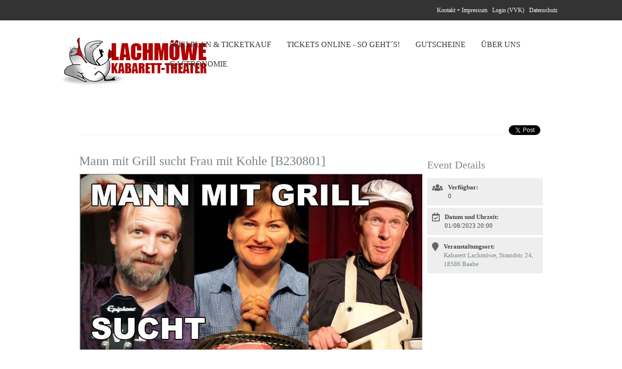

--- FILE ---
content_type: text/html; charset=utf-8
request_url: https://www.kabarett-theater-lachmoewe.de/index.php?view=event&itid=1086
body_size: 3967
content:
<!DOCTYPE html PUBLIC "-//W3C//DTD XHTML 1.0 Transitional//EN" "http://www.w3.org/TR/xhtml1/DTD/xhtml1-transitional.dtd">
<html xmlns="http://www.w3.org/1999/xhtml" xml:lang="de-de" lang="de-de" class="client-nojs">
<head>
<meta http-equiv="Content-Type" content="text/html; charset=utf-8" />
<link rel="stylesheet" href="/templates/system/css/system.css" type="text/css" />
<link rel="stylesheet" href="/templates/system/css/general.css" type="text/css" />
<link rel="stylesheet" href="/templates/e4jboxoffice/main.css" type="text/css" />
<link rel="stylesheet" href="/templates/e4jboxoffice/css/fonts/lato.css" type="text/css" />
<link rel="stylesheet/less" href="/templates/e4jboxoffice/css/themes/style_grey.less" type="text/css" />
<script>localStorage.clear(); </script>
<link rel="stylesheet" href="/templates/e4jboxoffice/css/templateskit.css" type="text/css" />
<script type="text/javascript" src="/templates/e4jboxoffice/js/jquery-1.11.3.min.js"></script>
<script type="text/javascript" src="/templates/e4jboxoffice/js/less-1.5.0.min.js"></script>
<script type="text/javascript" src="/templates/e4jboxoffice/js/templateskit.js"></script>
<meta name="viewport" content="width=device-width,initial-scale=1,maximum-scale=1,user-scalable=no">
<meta http-equiv="X-UA-Compatible" content="IE=edge,chrome=1">
<meta name="HandheldFriendly" content="true">

<base href="https://www.kabarett-theater-lachmoewe.de/index.php" />
	<meta http-equiv="content-type" content="text/html; charset=utf-8" />
	<meta name="og:title" content="Mann mit Grill sucht Frau mit Kohle [B230801]" />
	<meta name="og:description" content="Gut gegrillt, Löwe! Mario (Markus Tanger) lädt zur großen Grillparty, um für seinen Freund Robby (Ronny Kilian) endlich die Frau fürs Leben zu finden. Wird er es schaffen Robby und Britt (Bettina Prokert) zu verkuppeln? Wer bekommt am Ende die Ros(t)e(r)? Schafft es Britt, das Feuer bei Robby zu entfachen? Oder ist Ofen aus, bevor das Grillgut gar ist? Was hat der Lebensmittelkontrolleur damit zu tun? Sind die Omas aus der Nachbarschaft schon am Verfallsdatum und gilt gesunde Ernährung als lebensverlängernd" />
	<meta name="og:image" content="https://www.kabarett-theater-lachmoewe.de/components/com_vikevents/resources/1537slider_mann_mit_grill.jpg" />
	<meta name="generator" content="Joomla! - Open Source Content Management" />
	<title>Mann mit Grill sucht Frau mit Kohle [B230801] - Spielplan &amp; Ticketkauf</title>
	<link href="/templates/e4jboxoffice/favicon.ico" rel="shortcut icon" type="image/vnd.microsoft.icon" />
	<link href="https://www.kabarett-theater-lachmoewe.de/administrator/components/com_vikevents/resources/fontawesome-all.min.css" rel="stylesheet" type="text/css" />
	<link href="https://www.kabarett-theater-lachmoewe.de/components/com_vikevents/vikevents.css" rel="stylesheet" type="text/css" />
	<link href="https://www.kabarett-theater-lachmoewe.de/components/com_vikevents/assets/vikevents_custom.css" rel="stylesheet" type="text/css" />
	<link href="https://www.kabarett-theater-lachmoewe.de/components/com_vikevents/assets/jquery.fancybox.css" rel="stylesheet" type="text/css" />
	<link href="/templates/e4jboxoffice/css/bootstrap/bootstrap.css" rel="stylesheet" type="text/css" />
	<link href="/templates/e4jboxoffice/css/bootstrap/bootstrap-theme.css" rel="stylesheet" type="text/css" />
	<style type="text/css">
#main {width:100%;} 
.sidebar {width:0%} 
#sidebar-left {left:-100%}.moduletable > h3 {font-size:16px;}body {font-size:16px;}
	</style>
	<script src="/media/jui/js/jquery.min.js?877692c0b793573337d0cb7707253b8d" type="text/javascript"></script>
	<script src="/media/jui/js/jquery-noconflict.js?877692c0b793573337d0cb7707253b8d" type="text/javascript"></script>
	<script src="/media/jui/js/jquery-migrate.min.js?877692c0b793573337d0cb7707253b8d" type="text/javascript"></script>
	<script src="https://www.kabarett-theater-lachmoewe.de/components/com_vikevents/assets/jquery-1.11.1.min.js" type="text/javascript"></script>
	<script src="https://www.kabarett-theater-lachmoewe.de/components/com_vikevents/assets/jquery.fancybox.js" type="text/javascript"></script>
	<script src="https://maps.google.com/maps/api/js?key=AIzaSyD-A0LECOICG_D8wJP2xGHJLrUzXc1j-_c" type="text/javascript"></script>

<link href='http://fonts.googleapis.com/css?family=Lato:300,400,700' rel='stylesheet' type='text/css'>  <link rel="stylesheet" type="text/css"  media="only screen and (min-device-width : 280px) and (max-device-width : 1024px)" href="/templates/e4jboxoffice/css/devices.css" />
  <link rel="stylesheet" type="text/css"  media="only screen and (min-width : 280px) and (max-width : 1024px)" href="/templates/e4jboxoffice/css/devices.css" />
 

</head>
<body class="e4j-body-page">

<div id="main-container">
  <div id="container">
    		<header>
		<div id="tbar-upmenu">
		<div class="upmenu-content">
			<div id="tbar-left">
				
			</div>
			<div id="tbar-right">
				<div class="l-inline">
							<div class="moduletable">
					


<ul class="menu e4jmenudrop-down">
<li class="item-109"><a href="/index.php/kontakt" ><span class="e4jmenu">Kontakt + Impressum</span></a></li><li class="item-105"><a href="/index.php/login-nur-vvk-stellen" ><span class="e4jmenu">Login (VVK)</span></a></li><li class="item-231"><a href="/index.php/datenschutz" ><span class="e4jmenu">Datenschutz</span></a></li></ul>


		</div>
	
					
				</div>
			</div>
		</div>
	</div>
	<div class="logomenupart e4j-mainmenu ">
		<div id="lmpart">
			<div class="menumob-btn">
				<button id="menutitlemob" onclick="vikShowResponsiveMenu();" data-inline="true" data-theme="c"></button>
			</div>
			<!-- -->
				
				<div id="tbar-logo">
					<p><img src="/images/moeweheader7.png" /></p>
				</div>
					
								
			<div id="mainmenu">
				<nav class="l-inline">
	<div class="mainmenu-items">		<div class="moduletable_menu">
					


<ul class="menu e4jmenudrop-down">
<li class="item-103 current active"><a href="/index.php" ><span class="e4jmenu">Spielplan &amp; Ticketkauf</span></a></li><li class="item-108"><a href="/index.php/karten-online-kaufen-so-geht-s" ><span class="e4jmenu">Tickets online - so geht´s!</span></a></li><li class="item-163"><a href="http://www.kabarett-lachmoewe.de/index.php?view=event&amp;itid=295" ><span class="e4jmenu">Gutscheine</span></a></li><li class="item-230"><a href="/index.php/ueber-uns" ><span class="e4jmenu">Über uns</span></a></li><li class="item-244"><a href="/index.php/speisekarte" ><span class="e4jmenu">Gastronomie</span></a></li></ul>


		</div>
	</div>
	<div class="mainmenu-icons"></div>
</nav>
			</div>
			
		</div>
			
		
	</div>
	<div id="contentheader">	
		<div id="slideadv">
										
														</div>			
	</div>
</header>	
	
              
    <main>
      <div id="cnt-container">
         
          <div class="main-box grid-block">
	<section id="main" class="grid-box">
		<div class="main-body">
			
			<div class="errore"><div id="system-message-container">
	</div>
</div>
			
			<script type="text/javascript">
			jQuery(document).ready(function() {
				jQuery(".vmodal").fancybox({
					"helpers": {
						"overlay": {
							"locked": false
						}
					},
					"width": "70%",
					"height": "75%",
					"autoScale": true,
					"transitionIn": "none",
					"transitionOut": "none",
					"padding": 0,
					"type": "iframe"
				});
			});
			</script><div class="vevsharep">
	<div class="vevsharediv">
		<div id="fb-root"></div><script>(function(d, s, id) {var js, fjs = d.getElementsByTagName(s)[0];if (d.getElementById(id)) return;js = d.createElement(s); js.id = id;js.src = "//connect.facebook.net/en_US/all.js#xfbml=1";fjs.parentNode.insertBefore(js, fjs);}(document, 'script', 'facebook-jssdk'));</script>
		<div class="fb-share-button" data-href="/index.php?view=event&amp;itid=1086" data-type="button_count"></div>
	</div>
	<div class="vevsharediv">
		<a href="https://twitter.com/share?lang=en" class="twitter-share-button">Tweet</a>
		<script>!function(d,s,id){var js,fjs=d.getElementsByTagName(s)[0];if (!d.getElementById(id)){js=d.createElement(s);js.id=id;js.src="//platform.twitter.com/widgets.js";fjs.parentNode.insertBefore(js,fjs);}}(document,"script","twitter-wjs");</script>
	</div>
</div>
        	
<div class="vev-ev-det-block">
	<div class="vev-ev-det-widerblock">
		<div class="vev-ev-det-first">
			<h3 class="vev-ev-det-htitle">
				<a href="/index.php?view=event&amp;itid=1086">Mann mit Grill sucht Frau mit Kohle [B230801]</a>
			</h3>
				</div>
				<div class="vevimgdetail">
			<img class="itemimgtwo" src="https://www.kabarett-theater-lachmoewe.de/components/com_vikevents/resources/1537slider_mann_mit_grill.jpg" border="0"/>
	    </div>    
				<div class="vev-ev-det-descr-cont">
					<h4 class="vev-ev-det-hdescr">Beschreibung</h4>
						<div class="vev-ev-det-descr"><div class="vev-ev-det-descr">
<p style="text-align: left;">Gut gegrillt, Löwe! Mario (Markus Tanger) lädt zur großen Grillparty, um für seinen Freund Robby (Ronny Kilian) endlich die Frau fürs Leben zu finden. Wird er es schaffen Robby und Britt (Bettina Prokert) zu verkuppeln? Wer bekommt am Ende die Ros(t)e(r)? Schafft es Britt, das Feuer bei Robby zu entfachen? Oder ist Ofen aus, bevor das Grillgut gar ist? Was hat der Lebensmittelkontrolleur damit zu tun? Sind die Omas aus der Nachbarschaft schon am Verfallsdatum und gilt gesunde Ernährung als lebensverlängernde Maßnahme? Warum züngeln die blauen Flammen am Grill?</p>
<p>Die Kabarettisten der Lachmöwe schauen auf die Lieblingsbeschäftigung der Deutschen: Das Grillen. Darum entwickeln sie ein äußerst amüsantes gesellschaftskritisches Kabarettprogramm und spannen sie den Bogen vom ersten Mammutjäger bis hin zur letzten Schlachtfabrik. Es spielen Bettina Prokert, Ronny Kilian und Markus Tanger. Regie führte Ulf Annel.</p>
</div></div>
					</div>
				<script type="text/javascript">
		jQuery.noConflict();
		jQuery(document).ready(function(){
			var zoom_level = 9;
			var map = new google.maps.Map(document.getElementById("vev-evdet-map"), {zoom: zoom_level, mapTypeId: google.maps.MapTypeId.ROADMAP, scrollwheel: false});
			var marker = new google.maps.Marker({
				position: new google.maps.LatLng(54.361263, 13.710699),
				map: map,
				title: 'Kabarett Lachmöwe, Strandstr. 24, 18586 Baabe'
			});	
			var tooltip = '<div class="vevgmapinfow"><h3>Kabarett Lachmöwe, Strandstr. 24, 18586 Baabe</h3></div>';
			var infowindow = new google.maps.InfoWindow({
				content: tooltip
			});
			google.maps.event.addListener(marker, 'click', function() {
				infowindow.open(map, marker);
			});
			
			var lat_min = 54.361263;
			var lat_max = 54.361263;
			var lng_min = 13.710699;
			var lng_max = 13.710699;
			
			map.setCenter(new google.maps.LatLng( ((lat_max + lat_min) / 2.0), ((lng_max + lng_min) / 2.0) ));
			jQuery('#vev-biggermap').on('click', function(){
				jQuery('#vev-evdet-map').animate({
					height: "+=30"
				}, 500);
				google.maps.event.trigger(map, "resize");
				map.setCenter(new google.maps.LatLng( ((lat_max + lat_min) / 2.0), ((lng_max + lng_min) / 2.0) ));
			});
			jQuery('#vev-smallermap').on('click', function(){
				if (parseInt(jQuery('#vev-evdet-map').height()) > 60) {
					jQuery('#vev-evdet-map').animate({
						height: "-=30"
					}, 500);
					google.maps.event.trigger(map, "resize");
					map.setCenter(new google.maps.LatLng( ((lat_max + lat_min) / 2.0), ((lng_max + lng_min) / 2.0) ));
				}
			});
		});
		</script>
		<div class="vev-ev-det-map-cont">
			<h4 class="vev-ev-det-hlocation">Veranstaltungsort</h4>
			<div class="vev-map-controls">
				<span id="vev-biggermap"><i class="fas fa-plus"></i> Bigger</span>
				<span id="vev-smallermap"><i class="fas fa-minus"></i> Smaller</span>
			</div>
			<div id="vev-evdet-map"></div>
		</div>
			</div>
	<div class="vev-ev-det-narrowerblock">
		<div class="vev-ev-det-dinfo">
			<h4 class="vev-ev-det-hdetails">Event Details</h4>
			<div class="vev-ev-det-dinfo-inner">
					<div class="vev-ev-det-dinfo-availability">
			<div class="vev-ev-det-dinfo-icn">
				<i class="fas fa-users"></i>
			</div>
			<div class="vev-ev-det-dinfo-txt">
				<span>Verfügbar:</span>0			</div>
		</div>
								<div class="vev-ev-det-dinfo-tsinit">
					<div class="vev-ev-det-dinfo-icn">
						<i class="far fa-calendar-check"></i>
					</div>
					<div class="vev-ev-det-dinfo-txt">
						<span>Datum und Uhrzeit:</span>01/08/2023 20:00					</div>
				</div>
							<div class="vev-ev-det-dinfo-location">
					<div class="vev-ev-det-dinfo-icn">
						<i class="fas fa-map-marker"></i>
					</div>
					<div class="vev-ev-det-dinfo-txt">
						<span>Veranstaltungsort:</span><a href="/index.php?view=locationmap&amp;itid=1086&amp;tmpl=component" class="vmodal" target="_blank" id="vevopenlocmap">Kabarett Lachmöwe, Strandstr. 24, 18586 Baabe</a>					</div>
				</div>
							</div>
		</div>
			</div>
</div>

		</div>
	</section>
			
</div>                        
      </div>
   </main>
       
                </div>
</div>
<div id="nav-menu-devices" class="nav-devices-content">
<nav class="nav-devices-inner">
	<div class="nav-devices-list">
		<div class="mainmenu-items">		<div class="moduletable_menu">
					


<ul class="menu e4jmenudrop-down">
<li class="item-103 current active"><a href="/index.php" ><span class="e4jmenu">Spielplan &amp; Ticketkauf</span></a></li><li class="item-108"><a href="/index.php/karten-online-kaufen-so-geht-s" ><span class="e4jmenu">Tickets online - so geht´s!</span></a></li><li class="item-163"><a href="http://www.kabarett-lachmoewe.de/index.php?view=event&amp;itid=295" ><span class="e4jmenu">Gutscheine</span></a></li><li class="item-230"><a href="/index.php/ueber-uns" ><span class="e4jmenu">Über uns</span></a></li><li class="item-244"><a href="/index.php/speisekarte" ><span class="e4jmenu">Gastronomie</span></a></li></ul>


		</div>
	</div>
		<div class="mainmenu-user"></div>
	</div>
</nav>
</div></body>
</html>

--- FILE ---
content_type: text/css
request_url: https://www.kabarett-theater-lachmoewe.de/templates/e4jboxoffice/css/layout.css
body_size: 1847
content:
#main-container {
    width: 100%;
    margin: 0;
}
main {
    width:1280px ;
    margin: 0 auto;
    display: block;
    position: relative;
    z-index: 10000;
}
#main {
    margin: 5px 0 0px;
    background: #fff;
}
#cnt-container {
    padding: 0;
    width: 100%;
    margin: 20px auto;
    display: inline-block;
}
#container {
    width: 100%;
    margin: 0 auto;
}
#subcontentlr {
    width: 100%;
    margin: 0px 0 0;
}
#top-box {
    width: 100%;g
    margin: 0;
}
header {
    width: 100%;
    z-index: 1000;
    margin: 0;
}
#contain-slider {
    width: 1280px;
    margin: 0 auto;
}
#tbar-upmenu {
    display: inline-block;
    width: 100%;
    font-size: 12px;
    min-height: 30px;
    position: relative;
    color: #fff;
}
#tbar-upmenu select {
    color: #fff;
    font-size: 12px;
}
.upmenu-content {
    margin: 0 auto;
    display: table;
    width: 1280px;
}
.upmenu-content .moduletable {
    margin: 8px 15px 8px 0;
    float: left;
}
.upmenu-content .moduletable h3 {
    padding: 8px 0;
    cursor: pointer;
}
.upmenu-content .moduletable:last-child {
    margin: 8px 0;
}
#tbar-left {
    float: left;
    padding: 0;
}
#tbar-right {
    float: right;
    margin: 0;
}
.logomenupart {
    z-index: 10000;
    width: 100%;
    display: table;
    background: #fff;
}
.fx-menu-slide {
    background: #fff;
}
.fx-menu-slide #mainmenu .l-inline li .l-block > div {
    background: rgba(34, 34, 34, 0.9) !important;
}
#tbar-logo {
    float: left;
    width: 20%;
}
#tbar-logo-center {
    float: left;
}
#tbar-logo > p {
    margin: 30px 0;
    -webkit-transition: all 400ms ease-in-out 0s;
    -moz-transition: all 400ms ease-in-out 0s;
    -ms-transition: all 400ms ease-in-out 0s;
    -o-transition: all 400ms ease-in-out 0s;
    transition: all 400ms ease-in-out 0s;
}
#lmpart {
    display: table;
    margin: 0 auto;
    padding: 0;
    width: 1280px;
    position: relative;
}
#upcontent {
    width: 100%;
    display: inline-block;
    background: #F1F1F1;
}
.module-fullwidth-cont {
    width: 1280px;
    margin: 0 auto;
    display: block;
    padding: 8px 0;
}
/***/

.fixedmenu {
    -webkit-transition: none;
    -moz-transition: all 400ms ease-in-out 0s;
    -ms-transition: all 400ms ease-in-out 0s;
    -o-transition: all 400ms ease-in-out 0s;
    transition: all 400ms ease-in-out 0s;
    left: 0;
    top: 0;
}
.fx-menu-slide {
    top: 0;
    z-index: 1000000;
    position: fixed;
    height: 50px;
    border-bottom: 1px solid #666;
}
.fx-menu-slide #tbar-logo .moduletable {
    margin: 14px 0;
    -webkit-transition: all 400ms ease-in-out 0s;
    -ms-transition: all 400ms ease-in-out 0s;
    -moz-transition: all 400ms ease-in-out 0s;
    -o-transition: all 400ms ease-in-out 0s;
    transition: all 400ms ease-in-out 0s;
}
#tbar-logo .moduletable img {
    -moz-transition: all 400ms ease-in-out 0s;
    -ms-transition: all 400ms ease-in-out 0s;
    -o-transition: all 400ms ease-in-out 0s;
    transition: all 400ms ease-in-out 0s;
    -webkit-transition: none;
}
/***/

#mainmenu {
    display: inline-block;
    margin: 0;
    padding: 0;
    float: right;
    width: 80%;
}
.mainmenu-items {
    display: inline-block;
}
.mainmenu-icons {
    float: right;
    display: inline-block;
}
.l-inline {
    display: block;
}
#mainmenu .l-inline {
    margin: 30px 0 0;
    display: table;
    float: right;
    -webkit-transition: all 400ms ease-in-out 0s;
    -ms-transition: all 400ms ease-in-out 0s;
    -o-transition: all 400ms ease-in-out 0s;
    -moz-transition: all 400ms ease-in-out 0s;
    transition: all 400ms ease-in-out 0s;
}
#tbar-user {
    position: absolute;
    top: 0;
    right: 0;
}
#tbar-user nav {
    margin: 6px 0;
    display: inline-block;
}
#tbar-user .moduletable, #tbar-user .moduletable_menu {
    float: right;
    margin: 20px 25px 0 0;
}
#tbar-user .moduletable:last-child, #tbar-user .moduletable_menu:last-child {
    margin: 20px 25px 20px 0;
}
#tbar-user .moduletable h3, #tbar-user .moduletable_menu h3 {
    margin: 0;
    padding: 0;
    cursor: pointer;
}
#tbar-user nav > div {
    float: right;
    margin: 0 0 0 10px;
}
#tbar-user nav > div:first-of-type {
    margin: 0 0 0 10px;
}
#tbar-preuser {
    width: 100%;
    display: inline-block;
}
.main-grid {
    float: left;
    display: inline-block;
}
.grid-block {
    display: inline-block;
    width: 100%;
    overflow: hidden;
    margin: 0 0 10px 0;
}
.grid-block.width100 {
    margin: 3px 0;
}
.h-search .grid-block {
    margin: 0 auto;
    display: table;
    width: 1280px;
}
.grid-box {
    float: left;
}
.main-body {
    margin: 5px;
    padding: 15px 30px;
}
.width100 > .module {
   width: 100%;
}
.width50 > .module {
    width: 50%;
    float: left;
}
.width33 > .module {
    width: 33.33%;
    float: left;
}
.width25 > .module {
    width: 25%;
    float: left;
}
.width20 > .module {
    width: 20%;
    float: left;
}
.width16 > .module {
    width: 16.66%;
    float: left;
}
#sidebar-right, #sidebar-left, #main {
    position: relative;
}
.tags > span > a, .pagenav li a {
    border-radius: 4px;
}
#contain-slider {
    position: relative;
}
#bottom-pagination {
	width: 100%;
}
#bottom-pagination ul {
	width: 100%;
	display: inline-block;
	text-align: center;
	margin: 10px 0 0;
}
#bottom-pagination ul li {
	display: inline-block;
}
#bottom-pagination ul li a, #bottom-pagination ul li span {
	display: inline-block;
	padding: 5px 7px;
	margin: 0 2px;
	background: #eee;
	box-shadow: 0 1px 1px #eaeaea;
	border:1px solid #ddd;
}
.slidmodule {
    margin: 0 auto;
    position: relative;
}
#slider {
    z-index: 1;
    margin: 0;
}
#slider #imgslider {
    width: 100%;
}
#module-box1 {
    padding: 7px 0;
}
#module-box2 {
    background: #f1f1f1;
}
#subcontent {
    padding: 7px 0;
}
#fullbox {
    margin: 0;
}
#fullbox .grid-block, #module-box2.grid-block {
    margin: 0;
}
.accordion-group {
    border: 1px solid #ddd;
    margin: 5px 0;
    padding: 20px;
}
.accordion-body {
    border-top:1px solid #ddd;
    padding: 10px 0 0;
    margin: 10px 0 0;
}
.accordion-body legend {
    border:0;
}
.contact-form .controls input, .contact-form .controls textarea {
    border:1px solid #ddd;
    padding: 10px 8px;
    background: #fff;
    width: 95%;
}
.contact-email-copy > div {
    display: inline-block;
}
.contact-email-copy {
    margin: 0 0 15px 0;
}
.contact-form .form-actions {
    margin: 15px 0 0;
    display: inline-block;   
}
.accordion-group i.fa {
    margin-right: 5px;
}
.btn-primary {
    text-shadow:none !important;
    box-shadow: none !important;
}
footer {
    width: 100%;
    margin: 0;
    display: inline-block;
}
#subfooter {
    width: 100%;
    margin: 0;
    text-align: center;
    display: inline-block;
    background: #393939;
    color: #ccc;
    font-size: 12px;
}
#foot-cont {
    width: 1024px;
    margin: 0 auto;
    display: table;
}
#subfoot-cont {
    width: 1024px;
    margin: 0 auto;
    display: table;
}
.componentheading {
	color: #444;
    font-size: 24px;
}

.e4j-404error {
    text-align: center;
}
.e4j-404error-exts {
    display: inline-block;
    text-align: center;
}
.e4j-404error .e4j-not-found-link {
    float: left;
    display: inline-block;
    margin: 0 3px;
}
.e4j-404error .e4j-not-found-link a {
    display: inline-block;
    padding: 170px 0 0;
    width: 143px;
    font-weight: 300;
    font-size: 15px;
}
.e4j-body-shifted {
    height: 1224px;
    margin-left: 270px;
    width: 767px;
    position: fixed;
    transition: margin-left 0.3s ease-in-out 0s;
}
.nav-devices-content {
    bottom: 0;
    display: none;
    left: 0;
    position: fixed;
    right: 0;
    top: 0;
    z-index: 10000000;
    width: 270px;
}
.nav-devices-inner {
    bottom: 0;
    left: 0;
    max-width: 100%;
    overflow-y: auto;
    position: fixed;
    top: 0;
    transform: translateX(-100%);
    transition: all 100ms ease-in-out 0s;
    -moz-transition: all 100ms ease-in-out 0s;
    -webkit-transition: all 100ms ease-in-out 0s;
    -o-transition: all 100ms ease-in-out 0s;
    width: 270px;
    z-index: 1001;
}
.nav-menu-active > .nav-devices-inner  {
    transform: translateX(0%);
    transition: all 100ms ease-in-out 0s;
    -moz-transition: all 100ms ease-in-out 0s;
    -webkit-transition: all 100ms ease-in-out 0s;
    -o-transition: all 100ms ease-in-out 0s;
    left: 0;
}
.nav-devices-content.nav-active {
    display: block;
}
.nav-devices-list {
    padding: 25px 0 0;
}
.nav-devices-list > div {
    float: none;
    padding: 15px;
    width: 100%;
}
.nav-devices-list .e4jmenudrop-down {
    width: 100%;
}
.nav-devices-inner .moduletable_menu > ul > li.active > a,
.nav-devices-inner .moduletable > ul > li.active > a {
    width: 100%;
    display: inline-block;
}
.nav-devices-inner .moduletable_menu > ul > li > .l-block,
.nav-devices-inner .moduletable > ul > li > .l-block {
    width: 100%;
    padding: 4px 10px 8px 20px;
    font-size: 12px;
}
.nav-devices-inner .moduletable_menu > ul > li > .l-block li,
.nav-devices-inner .moduletable > ul > li > .l-block li {
    padding: 3px 0;
}
.nav-devices-inner .moduletable_menu > ul > li > .l-block li a,
.nav-devices-inner .moduletable > ul > li > .l-block li a,
.nav-devices-inner .moduletable > ul > li > .l-block li span,
.nav-devices-inner .moduletable_menu > ul > li > .l-block li span {
    font-weight: 400;
}
.nav-devices-inner .moduletable_menu > ul > li.active > .l-block li.active a,
.nav-devices-inner .moduletable > ul > li.active > .l-block li.active a {
    color: #222;
    font-weight: 500;
}


/**** RESPONSIVE ****/
@media screen and (max-width : 3200px) {
	.upmenu-content, #lmpart, main, #foot-cont, .module-fullwidth-cont {
		width: 1280px;
	}
}
@media screen and (max-width : 1350px) {
    .upmenu-content, #lmpart, main, #foot-cont, .module-fullwidth-cont {
        width: 1024px;
    }
    #mainmenu .spt-menu {
        margin: 0 0 0 5em !important;
    }
}
@media screen and (max-width : 1024px) {
    .upmenu-content, #lmpart, main, #foot-cont, .module-fullwidth-cont {
        width: 980px;
    }
    #mainmenu .spt-menu {
        margin: 0 0 0 2em !important;
    }
}




--- FILE ---
content_type: text/css
request_url: https://www.kabarett-theater-lachmoewe.de/templates/e4jboxoffice/css/modules.css
body_size: 2801
content:

.grid-module > .moduletable {
	margin: 5px 10px;
	padding: 20px;
	background: #fff;
}
#sidebar-left .grid-module > .moduletable {
	margin: 5px 10px 5px 0;
}
#sidebar-right .grid-module > .moduletable {
	margin: 5px 0 5px 10px;
}
#subfooter .grid-module > .moduletable {
	background: #393939;
}
.grid-block.width100 .grid-module > .moduletable {
    margin: 0;
}
.module {
	display: block;
	overflow: hidden;
	width: 100%;
}
.userdata-divmain input.inputbox {
	width: 100%;
}
#fullbox .module {
	float: none;
}
#fullbox .grid-module > .moduletable {
	margin: 0;
	padding:0;
}
#foot-cont .module, #module-box1 .module, #module-box2 .module {
	float: left;
}
input.mod-submit-btn {
	border-radius: 3px;
    font-weight: 400;
    padding: 10px 20px;
    text-transform: uppercase;
    width: 100%;
}
.userdata-divmain {
	display: inline-block;
	width: 100%;
	margin: 8px 0 5px 0;
}
footer .grid-module > .moduletable {
	background: none;
	font-weight: 300;
	font-size: 14px;
}
footer .grid-module > .moduletable h3 {
	font-size: 18px;
	font-weight: 100;
	color: #ccc;
	border:0;
}
footer input[type^="text"] {
    background: transparent none repeat scroll 0 0;
    border: 2px solid #ddd;
    color: #fff;
    padding: 5px 10px 5px;
    width: 250px;
}
footer input[type^="submit"] {
    background: #666 none repeat scroll 0 0;
    border: 0 none;
    color: #eee;
    font-weight: 500;
    margin: 0 0 0 5px;
    padding: 7px 10px 7px;
    transition: all 400ms ease-in-out 0s;
}
footer input[type^="submit"]:hover {
	background: #444;
	transition: all 400ms ease-in-out 0s;
}
.footer-mod-right {
	display: inline-block;
	width: 100%;
}
.footer-mod-right .moduletable {
	float: right;
}
.newsflash img {
	width: 100%;
	height: auto;
}
.newsflash-mcontent {
	display: inline-block;
	margin: 0 0 8px 0;
	padding: 0 0 8px 0;
	border-bottom:1px dotted #ccc;
}
.newsflash-mcontent:last-child {
	border:0;
}
.newsflash-title {
	font-size: 14px;
	font-weight: bold;
}
.newsflash p {
	margin: 0 0 8px 0;
}
.readmore a {
	color:#fff;
	padding:5px 10px;
	border-radius: 3px;
}
.moduletable {
	display: block;
	position: relative;
}
.moduletable > h3 {
	font-weight: 400;
	padding: 0 0 10px;
}
#cnt-container .e4j-menusubtitle, .module .e4j-titlesplit .e4j-menutitle {
	font-size: 24px;
}
.menu li, #mainmenu .loginmenu h3, .user .loginmenu h3 {
	position: relative;
	list-style-type: none;
	transition: all 400ms ease-in-out 0s;
	-moz-transition: all 400ms ease-in-out 0s;
	-webkit-transition: all 400ms ease-in-out 0s;
	-o-transition: all 400ms ease-in-out 0s;
	line-height: 1.5em;
}
.menu li:hover, #mainmenu .loginmenu h3:hover, .user .loginmenu h3:hover {
	transition:all 400ms ease-in-out 0s;
	-moz-transition:all 400ms ease-in-out 0s;
	-webkit-transition:all 400ms ease-in-out 0s;
	-o-transition:all 400ms ease-in-out 0s;
}
.menu li:last-child {
	margin:0;
}
.menu li img {
	border:0;
	padding:0 10px 0 0;
	float: left;
}
.l-inline > ul {
	margin:0;
	padding:0;
	width:100%;
}
.l-inline ul > li {
	display:inline-block;
	float: left;
	padding:7px 5px;
	margin:0 0;
	position: relative;
}
.l-block {
	display:block;
	float:none;
	border:0;
	padding:0;
}
ul.l-block > li {
	display:block;
	float:none;
	padding:2px;
}
.l-inline li > .l-block,
.loginmenu > .e4jcartcontent,
.topmenu li > .l-block {
	width: 200px;
}
.mainmenu-items .mmenu li > .l-block {
	width: 215px;
}
.loginmenu > .e4jaccountmanagercont {
	width: 250px;
}
.l-inline li > .l-block,
.loginmenu > #login-form, .modopen > div {
	position: absolute;
	left: 0;
	top:25px;
	z-index: 100002;
	font-size: 14px;
	display:none;
}
.e4jsign-rsz > #login-form {
	right: 18px;
	left: auto;
}
.topmenu li > .l-block {
	position: absolute;
	left: 0;
	top:40px;
	z-index: 100002;
	font-size: 14px;
	display:none;
}
.loginmenu > #login-form, .modopen > div {
	width: 255px;
}
.loginmenu > #login-form > div {
	width: 100%;
}
.l-inline li > .l-block li {
	padding:5px 15px;
}
.l-inline li > .l-block li:last-child {
	border:0;
}
.l-inline li .l-block li > .l-block {
	position:absolute;
    width:200px;
	top:0px;
	left:140px;
	padding:0px;
	display:none;
	z-index: 1001;
}
.l-inline li .l-block li a {
	display: block;
	color: #999;
}
.topmenu li > .l-block > div {
	background: #333;
	color: #fff;
	width: 100%;
	display: inline-block;
}
#tbar-upmenu .loginmenu #login-form > div, .modopen > div {
    background: #333;
    padding: 20px;
}
#tbar-upmenu .loginmenu #login-form {
	right: -20px;
	left: auto;
	top: 19px;
}
#tbar-right .modopen > div {
	right: -20px;
	left: auto;
}
#form-login-remember label {
	float: left;
	display: inline-block;
}
#mainmenu #login-form > div {
	background: #222;
	box-shadow: 0px 0px 3px rgba(34,34,34,0.5);
	color: #fff;
	width: 100%;
	display: inline-block;
}
#mainmenu .moduletable_menu > ul > li.parent:hover > a,
#mainmenu .moduletable_menu > ul > li.parent:hover .separator,
#mainmenu .moduletable > ul > li.parent:hover > a,
#mainmenu .moduletable > ul > li.parent:hover .separator {
	box-shadow: 0px 0px 3px rgba(34,34,34,0.5);
}
.l-inline li .l-block > div,
.loginmenu > #login-form > div {
	padding:15px 10px; 
	margin: 15px 0 20px 0;
}
.upmenu-content h3 {
	margin:0;
}
.upmenu-content h3 .e4j-menutitle {
	color: #fff;
    font-size: 12px !important;
}
.loginmenu #login-form fieldset > div, 
.loginmenu #login-form > div {
	padding: 20px;
}
.loginmenu #login-form .pretext {
	font-size: 20px;
	color: #ddd;
}
.topmenu li > .l-block > div {
	padding:15px 10px; 
	margin: -5px 0 20px 5px;
}
#mainmenu .moduletable, #mainmenu .moduletable_menu {
	float: left;
}
#mainmenu .mmenu {
	float: left;
} 
#mainmenu .spt-menu {
	margin: 0 0 0 1em;
}
.upmenu-content .l-inline ul > li {
	padding: 4px 5px;
}
.moduletable_menu > ul,
#mainmenu .moduletable > ul,
.nav-devices-list .moduletable > ul {
	padding:0;
}
.mainmenu-user .moduletable h3 {
	font-size: 14px !important;
    font-weight: 300 !important;
    border:0;
    margin: 15px 0 5px;
}
.mainmenu-user .loginmenu > #login-form {
	top: 9px;
}
.moduletable_menu > ul > li,
#mainmenu .moduletable > ul > li,
.nav-devices-list .moduletable > ul > li {
	padding:0px;
}
.upmenu-content {
	font-weight: 400;
}
.moduletable_menu > ul,
#mainmenu .moduletable > ul,
.nav-devices-list .moduletable > ul {
	display: inline-block;
	text-transform: uppercase;
}
#mainmenu .moduletable h3 {
	margin: 0;
}
.moduletable_menu > ul > li > a,
.moduletable_menu > ul > li > span,
#mainmenu .moduletable > ul > li > a,
#mainmenu .moduletable > ul > li > span,
#mainmenu .moduletable_menu > ul > li > span,
#mainmenu .moduletable h3,
.nav-devices-list .moduletable > ul > li > a,
.nav-devices-list .moduletable > ul > li > span {
	font-size:16px;
	font-weight: 300;
	padding: 8px 1em;
	cursor: pointer;
	display: inline-block;
	color: #333;
}
.nav-devices-list ul > li .e4j-menusubtitle {
	display: block;
	font-size: 12px;
	color: #777;
}
.topmenu > ul > li > a,
.topmenu > ul > li > span {
	font-size:14px;
	padding: 8px 1em;
	display: inline-block;
	font-weight: 300;
}
.e4j-menutitle-cnt {
	display: inline-block;
}
.l-inline .e4j-menutitle {
	font-size:16px;
	display: block !important;
}
.l-inline .e4j-menusubtitle {
	font-size:12px;
	display: block !important;
	font-style: italic;
}
.l-inline li.active .e4j-menusubtitle {
	color: #999;
}
.module .e4j-divmenutitle, .module .e4j-menusubtitle {
	display: inline-block;
}
.module .e4j-divmenutitle {
	padding: 0;
}
.module .e4j-menusubtitle {
	margin: 0 0 0 10px;
}
#tbar-user .langtab select {
	font-size:14px;
	display: inline-block;
	border-right: 1px solid #ddd;
}
.user .loginmenu h3 {
	font-size: 14px !important;
	font-weight: inherit;
	border: 0;
	margin: 5px 0 0 !important;
}
#tbar-user .moduletable, #tbar-user .moduletable_menu {
	position: relative;
}
#tbar-user .moduletable:after, #tbar-user .moduletable_menu:after {
	position: absolute;
	height: 20px;
	width: 1px;
	background: #ddd;
	left: -15px;
	top:8px;
	content: "";
}
#tbar-user .moduletable:last-child:after, #tbar-user .moduletable_menu:last-child:after {
	position: inherit;
}
.vri-modsummarycart-yourcart {
	font-size: 14px !important;
}
#slideadv {
	width:100%;
	display: inline-block;
	padding:0;
	position: relative;
}
.leftsearch {
	position: absolute;
	width: 100%;
	top: 20%;
	left: 0;
}
.rightsearch {
	position: absolute;
	width: 100%;
	top: 20%;
	right: 0;
}
.bottomsearch {
	position: absolute;
	width: 100%;
	bottom: 0;
}
.upsearch {
	position: absolute;
	width: 100%;
	top: 25px;
}
.form-inline {
	display: inline-block;
}
.form-inline .element-invisible {
	margin: 0 5px 0 0;
}
.form-inline > * {
	
}
.md-search .moduletable {
	padding: 10px 20px;
	display: table;
	color: #fff;
	z-index: 100000;
	margin: 0 auto;
	width: 90%;
}
.md-search .moduletable h3 {
	font-size: 26px;
}
.leftsearch.v-search .moduletable {
	float: left;
	width: 400px;
	padding: 30px;
}
.leftsearch.v-search .moduletable .vbmodhorsearchmaindiv form .vbmodhorsearchbookdiv,
.rightsearch.v-search .moduletable .vbmodhorsearchmaindiv form .vbmodhorsearchbookdiv {
	float: none;
	clear: both;
	margin: 10px 0 0;
	width: 100%;
}
.rightsearch.v-search .moduletable {
	float: right;
	width: 400px;
	padding: 30px;
}
.h-search-inner {
	width: 100%;
	position: relative;
	margin: 0 auto;
	overflow: hidden;
	border-radius: 0;
}
.triangle-search {
	width: 0; 
    height: 0; 
    float: left;
    margin-top: 0px;
    margin-left: 0px;
    position: absolute;
    z-index: 100001;
    border-top: 97px solid #eee; 
    border-right: 97px solid transparent;
}
.triangle-search::before {
	content: "";
	position: absolute;
	top: -82px;
	left: 14px;
	width: 30px;
	height: 30px;
	background: url(../images/calendar-big-white.png) center center no-repeat;
}
.h-search .moduletable {
	width: 100%;
	padding: 18px 50px 18px 120px;
	border-radius: 0;
	position: relative;
}
.h-search .vbsearchinputmodhors {
	margin: 10px 0 0 !important;
	padding: 8px 46px !important;
	font-size: 22px;
	font-weight: normal !important;
	text-transform: uppercase;
}
.v-search .vbsearchinputmodhors {
	margin: 10px 0 0 !important;
	padding: 7px 50px !important;
	font-size: 18px;
	font-weight: normal !important;
	text-transform: uppercase;
	width: 100%;
}
#login-form .input-prepend {
	margin: 0 0 8px 0;
}
.input-prepend label {
	color: #fff;
	font-size: 16px;
	margin: 0 0 3px 0;
}
 .control-group .input-prepend input.inputbox {
	background:#fff;
	border-radius: 2px;
	border:1px solid #ccc;
	color: #666;
	width: 99%;
	margin: 2px 0 0;
}
.input-prepend ul li {
	float: none !important;
	display: block !important;
	margin: 0;
	padding: 0;
}
.input-prepend ul li > a {
	color: #fff;
	font-size: 12px;
}
#form-login-submit .btn-primary {
	width: 100%;
	margin: 10px 0 5px;
}
#login-form .unstyled {
	border-top:1px solid #666;
	border-bottom:1px solid #666;
	padding: 3px 0;
	margin:10px 0 0;
}
#login-form .unstyled li {
	list-style-type: none;
	padding: 0;
	float: none;
}
#login-form .unstyled li a {
	font-weight: 400;
	font-size: 12px;
	color: #eee;
	margin: 0 0 0 5px;
}
/*** Mod languages ***/
.moduletable .e4jsellang {

}
.moduletable .e4jsellang select {
	height: 22px;
}
.langtab .imgflage4j, .lang .imgflage4j, .mod-languages {
	display:inline-block;
}
.lang .e4jsellang, .langtab .e4jsellang {
	margin:0;
	display: inline-block;
	position: relative;
	min-width: 85px;
	height: 25px;
	padding: 2px 0 0;
}
.lang .e4jsellang:after, .langtab .e4jsellang:after {
	width: 0;
	height: 0;
	border-style: solid;
	border-width: 5px 6px 0 6px;
	border-color: #999999 transparent transparent transparent;
	position: absolute;
	right: 0;
	top:15px;
	font-size: 12px;
	content: "";
}
.lang .e4jsellang .e4jselectedlang, 
.langtab .e4jsellang .e4jselectedlang,
.upmenu-content .vbcurconv-menu {
	min-width: 85px;
	overflow: hidden;
	float: right;
}
.upmenu-content .vbcurconv-menu {
	max-width: 85px;
	margin: 2px 0 0;
}
.lang .e4jsellang .e4jselectedlang select,
.langtab .e4jsellang .e4jselectedlang select, .upmenu-content .vbcurconv-menu select {
	background: transparent;
	border:0;
	height: 25px;
	padding: 2px 2px 2px 0px;
	display: inline-block;
	width: 120% !important;
	cursor: pointer;
}
.upmenu-content .vbcurconv-flag img {
	height: 12px;
	width: auto;
	display: inline-block;
    float: left;
}
.upmenu-content .vbcurconv-flag {
	padding: 9px 5px 0;	
}
.upmenu-content .vbcurconv-flag span {
	display: inline-block;
	margin: -3px 0 0 5px;
	float: left;
}
select:-moz-focusring {
    color: transparent;
    text-shadow: 0 0 0 #000;
}
.lang .e4jsellang .imgflage4j,
.langtab .e4jsellang .imgflage4j {
	display: inline-block;
	width: 20px;
	float: left;
	padding: 8px 0 0;
}
.lang .e4jsellang select option,
.langtab .e4jsellang select option,
.upmenu-content .vbcurconv-menu select option {
	background: #eee;
	padding: 5px;
	color: #666;
	border: 0;
}
#tbar-user .e4jsellang {
	margin: 0;
}
#tbar-upmenu .lang .e4jsellang {
	background: #222 url(../images/flagselectarrow.png) 95% 9px no-repeat;
	border-right:1px solid #666;
	border-left:1px solid #666; 
	padding:0 5px 0 11px;
}
#tbar-usertab .langtab .e4jsellang {
	background: #666 url(../images/flagselectarrow-black.png) 92% 10px no-repeat;
	padding:0 5px 0 11px;
	border-bottom-left-radius:5px;
	border-bottom-right-radius:5px;
	-moz-border-bottom-left-radius:5px;
	-moz-border-bottom-left-radius:5px;
}
#tbar-upmenu .lang .e4jsellang select {
	padding: 0px 2px 2px 17px;
}
#tbar-usertab .langtab .e4jsellang select {
	padding: 2px 2px 2px 17px;
}
.accordion-body {
	display: inline-block;
	width: 100%;
}
.accordion-body.collapse {
	display: none !important;
	transition: all 400ms ease-in-out 0s;
	-moz-transition: all 400ms ease-in-out 0s;
	-webkit-transition: all 400ms ease-in-out 0s;
	-o-transition: all 400ms ease-in-out 0s;
}
.accordion-body.collapse.in {
	display: inline-block !important;
	transition: all 400ms ease-in-out 0s;
	-moz-transition: all 400ms ease-in-out 0s;
	-webkit-transition: all 400ms ease-in-out 0s;
	-o-transition: all 400ms ease-in-out 0s;
}
.accordion-toggle {
	font-size: 18px;
	font-weight: 400;
}
.ui-datepicker {
	z-index: 100000 !important; 
}

--- FILE ---
content_type: text/css
request_url: https://www.kabarett-theater-lachmoewe.de/templates/e4jboxoffice/css/base.css
body_size: 3265
content:
html {
    height: 100%;
}

@font-face {
    font-family: 'Roboto';
    src: url('../fonts/roboto/Roboto-Regular-webfont.eot');
    src: url('../fonts/roboto/Roboto-Regular-webfont.eot?#iefix') format('embedded-opentype'),
         url('../fonts/roboto/Roboto-Regular-webfont.woff') format('woff'),
         url('../fonts/roboto/Roboto-Regular-webfont.ttf') format('truetype'),
         url('../fonts/roboto/Roboto-Regular-webfont.svg#RobotoRegular') format('svg');
    font-weight: 400;
    font-style: normal;
}
 
@font-face {
    font-family: 'Roboto';
    src: url('../fonts/roboto/Roboto-Italic-webfont.eot');
    src: url('../fonts/roboto/Roboto-Italic-webfont.eot?#iefix') format('embedded-opentype'),
         url('../fonts/roboto/Roboto-Italic-webfont.woff') format('woff'),
         url('../fonts/roboto/Roboto-Italic-webfont.ttf') format('truetype'),
         url('../fonts/roboto/Roboto-Italic-webfont.svg#RobotoItalic') format('svg');
    font-weight: normal;
    font-style: italic;
}
 
@font-face {
    font-family: 'Roboto';
    src: url('../fonts/roboto/Roboto-Bold-webfont.eot');
    src: url('../fonts/roboto/Roboto-Bold-webfont.eot?#iefix') format('embedded-opentype'),
         url('../fonts/roboto/Roboto-Bold-webfont.woff') format('woff'),
         url('../fonts/roboto/Roboto-Bold-webfont.ttf') format('truetype'),
         url('../fonts/roboto/Roboto-Bold-webfont.svg#RobotoBold') format('svg');
    font-weight: 700;
    font-style: normal;
}
 
@font-face {
    font-family: 'Roboto';
    src: url('../fonts/roboto/Roboto-BoldItalic-webfont.eot');
    src: url('../fonts/roboto/Roboto-BoldItalic-webfont.eot?#iefix') format('embedded-opentype'),
         url('../fonts/roboto/Roboto-BoldItalic-webfont.woff') format('woff'),
         url('../fonts/roboto/Roboto-BoldItalic-webfont.ttf') format('truetype'),
         url('../fonts/roboto/Roboto-BoldItalic-webfont.svg#RobotoBoldItalic') format('svg');
    font-weight: 700;
    font-style: italic;
}
 
@font-face {
    font-family: 'Roboto';
    src: url('../fonts/roboto/Roboto-Thin-webfont.eot');
    src: url('../fonts/roboto/Roboto-Thin-webfont.eot?#iefix') format('embedded-opentype'),
         url('../fonts/roboto/Roboto-Thin-webfont.woff') format('woff'),
         url('../fonts/roboto/Roboto-Thin-webfont.ttf') format('truetype'),
         url('../fonts/roboto/Roboto-Thin-webfont.svg#RobotoThin') format('svg');
    font-weight: 100;
    font-style: normal;
}
 
@font-face {
    font-family: 'Roboto';
    src: url('../fonts/roboto/Roboto-ThinItalic-webfont.eot');
    src: url('Roboto-ThinItalic-webfont.eot?#iefix') format('embedded-opentype'),
         url('Roboto-ThinItalic-webfont.woff') format('woff'),
         url('Roboto-ThinItalic-webfont.ttf') format('truetype'),
         url('Roboto-ThinItalic-webfont.svg#RobotoThinItalic') format('svg'); (under the Apache Software License). 
    font-weight: 100;
    font-style: italic;
}
 
@font-face {
    font-family: 'Roboto';
    src: url('../fonts/roboto/Roboto-Light-webfont.eot');
    src: url('../fonts/roboto/Roboto-Light-webfont.eot?#iefix') format('embedded-opentype'),
         url('../fonts/roboto/Roboto-Light-webfont.woff') format('woff'),
         url('../fonts/roboto/Roboto-Light-webfont.ttf') format('truetype'),
         url('../fonts/roboto/Roboto-Light-webfont.svg#RobotoLight') format('svg');
    font-weight: 300;
    font-style: normal;
}
 
@font-face {
    font-family: 'Roboto';
    src: url('../fonts/roboto/Roboto-LightItalic-webfont.eot');
    src: url('../fonts/roboto/Roboto-LightItalic-webfont.eot?#iefix') format('embedded-opentype'),
         url('../fonts/roboto/Roboto-LightItalic-webfont.woff') format('woff'),
         url('../fonts/roboto/Roboto-LightItalic-webfont.ttf') format('truetype'),
         url('../fonts/roboto/Roboto-LightItalic-webfont.svg#RobotoLightItalic') format('svg');
    font-weight: 300;
    font-style: italic;
}
 
@font-face {
    font-family: 'Roboto';
    src: url('../fonts/roboto/Roboto-Medium-webfont.eot');
    src: url('../fonts/roboto/Roboto-Medium-webfont.eot?#iefix') format('embedded-opentype'),
         url('../fonts/roboto/Roboto-Medium-webfont.woff') format('woff'),
         url('../fonts/roboto/Roboto-Medium-webfont.ttf') format('truetype'),
         url('../fonts/roboto/Roboto-Medium-webfont.svg#RobotoMedium') format('svg');
    font-weight: 500;
    font-style: normal;
}
 
@font-face {
    font-family: 'Roboto';
    src: url('../fonts/roboto/Roboto-MediumItalic-webfont.eot');
    src: url('../fonts/roboto/Roboto-MediumItalic-webfont.eot?#iefix') format('embedded-opentype'),
         url('../fonts/roboto/Roboto-MediumItalic-webfont.woff') format('woff'),
         url('../fonts/roboto/Roboto-MediumItalic-webfont.ttf') format('truetype'),
         url('../fonts/roboto/Roboto-MediumItalic-webfont.svg#RobotoMediumItalic') format('svg');
    font-weight: 500;
    font-style: italic;
}


body {
	font-family: "Open Sans", "Century Gothic", "Lucida Grande", "Lucida Sans Unicode", sans-serif;
	height: 100%;
	margin: 0;
	color: #545454;
	text-rendering: optimizeLegibility;
	font-weight: 300;
}
h1, h2, h3, h4, h5, h6 {
	padding:0;
	margin:0;
}
h4 {
	font-size: 18px;
	font-weight: 100;
}
h3 {
	font-size: 24px;
	font-weight: 300;
}
h2 {
    font-size: 30px;
    font-weight: 300;
    padding: 0 0 7px;
}
h1 {
    font-size: 34px;
    font-weight: 300;
    padding: 0 0 7px;
}
.page-header h1 {
	display: none;
}
fieldset {
	border:0;
	padding: 5px 0;
}
ul {
	margin:0;
	padding:0;
}
li {
	margin:0;
	padding:0;
}
a {
	text-decoration:none;
	outline: none;
	border:0;
	color:#666;
}
a:active, a:selected, a:visited, a:focus { 
    border: none;
    outline: none;
}
input, select, button {
	font-family: "Century Gothic", Tahoma, Helvetica, Arial;
	color: #666666;
}
label {
	margin: 0 5px;
}
#menumob-btn {
	display: none;
}
.button, .mod-submit-btn {
	cursor: pointer;
}
.e4j-actions {
	display: inline-block;
	width: 100%;
}
.article-info {
	display: inline-block;
	float: left;
	margin: 0;
	padding: 0;
}
.article-info dd {
	float: left;
    margin: 0;
    padding: 0 5px;
    color:#999;
    text-transform: uppercase;
    font-size: 11px;
}
.tags {
	width: 100%;
	display: inline-block;	
}
.tags > span {
	display: inline-block;
	float: left;
	margin: 0 5px 0 0;
}
.tags > span > a {
	display: inline-block;
	float: left;
	font-size: 11px;
	padding: 1px 5px;
}
.blog .items-leading {
	background:url(../images/separator.png) no-repeat scroll center bottom transparent;
	padding:0 0 10px;
	margin:0 0 10px;
	display: inline-block;
	width: 100%;
}
.blog .items-more {
	border:1px solid rgba(255, 255, 255, 0.4);
	border-radius:4px;
	-moz-border-radius:4px;
	-webkit-border-radius:4px;
	padding:10px;
	margin:15px 0 0 0;
}
.blog .items-more h3 {
	font-size:14px;
}
.blog .items-more ol {
	margin:0;
	padding:0;
}
.blog .items-more ol li {
	margin:0;
	padding:0;
}
.blog .items-more a {
	color:#666;
}
.blog .items-row {
	width: 100%;
	display: inline-block;
}
.blog .items-div-blog {
	padding: 20px 10px;
}
.blog .cols-2 .items-div-blog {
	float: left;
	display: inline-block;
	width: 50%;
}
.blog .cols-3 {
	width: 100%;
	display: inline-block;
}
.blog .cols-3 .items-div-blog {
	float: left;
	display: inline-block;
	width: 31%;
}
.item .item-image > img {
	width: 100%;
}
.thumbnails > li {
	list-style-type: none;
}
.btn-group {
	display: inline-block;
	float: right;
}
.btn-group .actions li {
	display: inline-block;
	float: left;
	margin: 0 3px;
	list-style-type: none;
}
.pagenav {
	padding: 5px 0 0;
	display: inline-block;
}
.pagenav > li {
	list-style-type: none;
	padding: 6px;
}
.pagenav li a {
	padding: 5px;
}
.pagenav .previous {
	float: left;
}
.pagenav .next {
	float: right;
}
.pagination {
	width:100%;
	margin:20px 0 0 0;
	text-align:center;
	display: inline-block;
}
.pagination .counter {
	display:none;
}
.pagination .pagenav {
	padding:2px;
}
.pagination li {
	margin:0 5px;
	display:inline-block;
	font-weight:bold;
}
.pagination li > * {
	padding:3px;
	border-radius:2px;
}
.content-links {
	margin: 5px 0;
	display: inline-block;
	width: 100%;
}
.content-links li {
	list-style-type: none;
	border-bottom:1px solid #ddd;
	padding: 3px 0;
}
div.img_caption {
	display: inline-block;
	width: 100% !important;
}
div.img_caption > img {
	width: 100% !important;
}
.img_caption > p {
	background: #eee;
	margin: 4px 0 0;
	padding: 5px;
}
.items-div-blog, .item-parameters {
	display: inline-block;
	width: 100%;
}
.img-intro-left, .img-fulltext-left {
	float: left;
	margin: 0 10px 10px 0;
}
.img-intro-right, .img-fulltext-right {
	float: right;
	margin: 0 10px 10px 0;
}
.pull-left {
	float: left;
	margin: 0 15px 15px 0;
}
.pull-right {
	float: right;
	margin: 0 0 15px 15px;
}
.list-striped li {
	list-style-type: none;
}
#searchForm {
	line-height:1.5em;
	background:#fbfbfb;
	border:1px solid #ccc;
	border-radius:4px;
	padding:10px;
	margin:0 0 15px 0;
}
#searchForm fieldset > * {
	float:left;
}
#searchForm fieldset {
	border:0;
	margin:5px 0;
	padding: 10px;
}
#searchForm .searchforcom {
	padding: 0 0 5px 0;
}
#searchForm fieldset legend.sub {
	padding:0 10px;
}
#searchForm fieldset .phrases-box {
	margin:0;
}
#searchForm fieldset .controls label {
	display: inline-block;
	float: left;
	margin: 0 5px;
}
#searchForm fieldset .controls input {
	position: relative;
}
#searchForm .word > label {
	margin: 7px 10px 0 0;
}
#searchForm fieldset .ordering-box {
	margin:5px 0;
}
#searchForm .contentpaneopen td {
	padding:5px 0px;
}
#searchForm .phrases .ordering-box {
	padding:5px 0 0 0;
	display: inline-block;
	width: 100%;
}
.search .search-results dt.result-title:first-child {
	border:0;
}
.search .search-results a:hover {
	color:#666;
}
#advancedSearch {
	margin:20px 0 0;
}
.form-limit {
	margin:10px 10px;
	float:right;
}
.search .search-results {
	line-height:1.5em;
}
.search .search-results dd{
	margin:0;
	padding:0 0 0 10px;
}
.search .search-results dd.result-category, .search .search-results dd.result-created {
	color:#999;
}
.search .search-results dt.result-title {
	padding:5px 0 5px 0;
	margin:5px 0 0 0;
	border-top:1px dotted #ddd;
}
.search .searchintro {
	margin:10px 0 0 0;
}
input.inputbox {
    font-size: 12px;
    padding: 5px 10px;
	border:1px solid #DDDDDD;
	background:#fff;
	border-radius:4px;
	margin: 0 5px 0 0;
	color: #666;
}
#search-searchword {
	width: 50%;
}
.module input.inputbox {
	width: 55%;
}
button.button {
    color: #FFFFFF;
    cursor: pointer;
    font-weight: bold;
    margin: 0;
	padding: 5px 25px;
	font-size:12px;	
	border-radius: 4px;
}
.advanced-search-tip {
	background: #fbfbfb;
	border:1px solid #ddd;
	padding: 10px; 
	border-radius: 4px;
}
#adminForm {
	width: 100%;
	margin:10px 0 0 0;
}
#adminForm .display-limit {
	text-align:right;
	width:100%;
	border-top:1px dotted #ddd;
	border-bottom:1px dotted #ddd;
	padding:5px 0;
}
#adminForm .filters {
	border:0;
}
#adminForm .category td {
	padding:1px 10px;
}
#adminForm thead th {
	text-transform:uppercase;
	font-size:11px;
	padding:10px 15px !important;
	text-align:left;	
}
#adminForm table {
	width:100%;
}
#adminForm table td {
	padding:10px 15px !important;
}
#adminForm table td p {
	margin:0 0 3px 0;
	padding:0;
}
#adminForm table .cat-list-row0 {
	background:none repeat scroll 0 0 #f6f6f6;
}
#adminForm table .cat-list-row1 {
	background:none repeat scroll 0 0 #fbfbfb;
}
#adminForm table .cat-list-row1 td {
	border-top:1px solid #eee;
	border-bottom:1px solid #eee;
}
#login-form-e4j {
	border:1px solid #ddd;
	padding: 40px 20px;
}
#login-form-e4j button.button {
	font-weight: 500;
	margin: 0 0 0 150px;
}
#member-registration {
	background: #fff;
	border-radius:0;
	border:1px solid #ddd;
	padding: 40px 20px;
	box-shadow: none;
}
#member-registration legend {
	border:0;
	font-size: 26px;
}
.registration .form-horizontal .control-label {
	color: #444;
    display: inline-block;
    float: left;
    min-width: 200px;
    padding: 8px 0 0;
    text-align: right;
}
.loginremb {
	list-style-type: none;
}
.userdata .qst-login li {
	list-style-type: none;
}
.profile {
    display: inline-block;
    width: 100%;
}
.profile table {
	width:80%;
	margin:0 0 15px 0;
}
.profile table tr td {
	border-bottom:1px solid #eee;
	padding:10px;
}
.profile table tr td.prof-usrlb {
	font-size:11px;
	text-transform:uppercase;
}
.profile .mod-profile a {
	border-radius:4px;
	-webkit-border-radius:4px;
	-moz-border-radius:4px;
	padding:5px 10px;
	color:#fff;
	text-transform:uppercase;
}
.profile-edit #member-profile legend {
	font-size:16px;
	text-transform:uppercase;
}
.profile fieldset {
	display: inline-block;
}
.profile-edit fieldset {
	margin:0 0 15px 0;
}
.profile legend {
	font-size:16px;
	text-transform:uppercase;
}
.profile .mod-profile {
	width:80%;
	margin:10px 0 10px 0;
}
.login form .login-fields td {
	padding:5px 0;
}
.login form .login-fields .labloginfields, .contact form .labloginfields {
	text-align:right;
	padding:0 5px 0 0;
}
.contact-cust-details h3,
.contact-cust-form h3 {
	border-bottom:1px solid #ddd;
	padding: 0 0 5px;
	margin: 0 0 5px;
}
.contact-address {
	width: 100%;
	display: inline-block;
	padding: 20px 0 0;
}
.contact-address > dl {
	display: inline-block;
    float: left;
    padding: 0 15px;
    width: 33%;
}
.contact-address-details > * {
	display: inline-block;
	margin: 0 5px 0 0 !important;
}
.contact-address-details > dd:first-child {
	margin-left:30px !important;
}
#contact-form {
	display: inline-block;
	width: 100%;
}
.contact-form legend {
	font-size: 14px;
	border: 0;
	margin: 5px 0;
	color: #999;
}
.group-contact-left {
	float: left;
	width: 50%;
}
.group-contact-right {
	float: right;
	width: 50%;
}
.group-contact-left .control-group {
	margin: 0 0 5px 0;
}
.login form .login-fields-rem {
	margin:10px 0 5px 144px;
}
.login form .login-fields-rem #remember {
	margin:0 0 0 5px;
}
.loginremb {
	margin:15px 0 0;
	padding:0;
}
.loginremb li {
	border:1px solid #ddd;
	padding: 10px 20px;
	margin:5px 0;
	border-radius: 4px;
	width: 100%;
}
.login-greeting {
	margin: 0 0 5px 0;
}
.login-descr {
	font-size: 16px;
	margin: 0 0 10px;
}
.tag-category .thumbnails {
	display: table;
	margin:0;
}
.tag-category li {
	display: inline-block;
	float: left;
	margin: 5px;
}
.tag-category .filters {
	margin: 0 0 10px;
}
.tag-category h3 {
	padding: 0;
	margin: 0;
	display: inline-block;
}
.tag-category h3 a {
	font-size: 14px;
	padding: 3px 9px 4px;
}
.profile-edit table td {
	padding: 5px 3px;
}
.registration .control-group {
	width: 100%;
	display: inline-block;
	margin: 5px 0;
}
.profile-edit input, .option-fields input,
.registration input {
	background-color: #fff;
    background-image: none;
    border: 1px solid #ccc;
    border-radius: 4px;
    box-shadow: 0 1px 1px rgba(0, 0, 0, 0.075) inset;
    color: #555;
    float: left;
    font-size: 14px;
    height: 34px;
    line-height: 1.42857;
    margin-bottom: 0;
    padding: 6px 12px;
    position: relative;
    width: 100%;
    z-index: 2;
}
.option-fields input, .registration input {
	width:auto;
}
.profile-edit #helpsite-refresh {
	padding: 2px 9px;
	margin: 0 0 0 10px;
}
.option-fields {
	display: inline-block;
	width: 100%;
	margin: 5px 0;
}
.option-fields .label-field {
	display: inline-block;
	float: left;
	color:#444;
	min-width: 200px;
	text-align: right;
	padding: 8px 0 0;
}
button.validate {
	font-weight: 500;
	border-radius: 4px;
	padding: 8px 25px;
}
#member-registration > .control-group {
	text-align: center;
	margin: 20px 0 0;
}
.profile-edit a.user-cancel {
	background: #eee;
	border:1px solid #ddd;
	font-weight: 500;
	border-radius: 4px;
	color: #444;
	padding: 5px 10px;
	display: inline-block;
}
.logout button {
	background: #ddd none repeat scroll 0 0;
    border: 1px solid #999;
    color: #666;
    font-size: 14px;
    font-weight: 500;
    padding: 5px 35px;
}
#users-profile-core, #users-profile-custom {
	display: inline-block;
	width: 100%;
	margin: 10px 0;
}
.profile-edit-tbl > div {
	display: inline-block;
	width: 100%;
	padding: 5px 0;
	border-bottom:1px solid #eee;
}
.profile-edit-tbl > div > div {
	display: inline-block;
	float: left;
}
.profile-edit-tbl .prof-usrlb {
	min-width: 200px;
	text-transform: uppercase;
	color:#999;
	font-size: 12px;
}
/*** System error message ***/
.alert {
	display: inline-block;
	background: #eee;
	border-radius: 3px;
	width: 98%;
	padding: 10px;
	border:1px solid #ddd;
}
.alert .close {
	float: left;
	cursor: pointer;
	border-radius: 50%;
	background: #fff;
	border:1px solid #ccc;
	padding: 0px 5px;
	font-weight: bold;
}
.alert h4 {
	text-align: center;
	font-weight: bold;
	font-size: 15px;
}
.alert > div {
	text-align: center;
}
.alert-error h4 {
	color: #990000;
}
.alert-message h4 {
	color: #006600;
}
.alert-notice h4 {
	color: #8C4600;
}
.chzn-container-single .chzn-single, .chzn-container-single .chzn-single div b {
	display: inline-block !important;
}
.chzn-container .chzn-drop {
	background: #fff;
	border:1px solid #ddd;
	min-width: 200px;
}
fieldset.form-horizontal {
	background: #f6f6f6;
	padding: 20px;
}
fieldset.form-horizontal legend {
	margin: 55px 0 0;
}
fieldset.form-horizontal .controls .radio {
	float: left;
}
.form-horizontal .control-label {
	padding-top: 0;
}
fieldset.form-horizontal .control-group {
    width: 100%;
    display: inline-block;
    border-bottom: 1px solid #eee;
    padding: 0 0 10px;
    margin: 0 0 10px;
}
fieldset.form-horizontal .control-group input[type^="text"], fieldset.form-horizontal .control-group textarea {
	background-color: #fff;
    background-image: none;
    border: 1px solid #ccc;
    border-radius: 4px;
    box-shadow: 0 1px 1px rgba(0, 0, 0, 0.075) inset;
    color: #555;
    float: left;
    font-size: 14px;
    line-height: 1.42857;
    margin-bottom: 0;
    padding: 6px 12px;
    position: relative;
    width: 50%;
    z-index: 2;
}
.input-prepend .icon-remove {
	background: url(../images/icon-remove.png) left center no-repeat;
	width: 16px;
	height: 16px;
	display: inline-block;
}

--- FILE ---
content_type: text/css
request_url: https://www.kabarett-theater-lachmoewe.de/templates/e4jboxoffice/css/devices.css
body_size: 277
content:
/**** PC Width ***/
@import url(desktop_devices.css);

/*** General ***/ 
.upmenu-content {
	width: 100%;
}
main {
	width: 100%;
}
#foot-cont {
	width: 100%;
}
#subfoot-cont {
	width: 100%;
}
#lmpart {
	width: 100%;
}
#submenu {
	width: 100%;
}
.module-fullwidth-cont, .module-centered {
	width: 100%;
}
.h-search .grid-block {
	width:100%;
}
#tbar-logo .moduletable {
	text-align: center;
}
#tbar-logo .moduletable .custom {
	text-align: center;
}
#mainmenu {
	width: 100%;
}
#mainmenu .l-inline {
	width:100%;
}
#contain-slider {
	width: 100% !important;
}
#slideadv {
	height:auto !important;
}
footer .grid-module .moduletable img {
	width: auto;
}
.h-search {
	top: 5px;
	position: relative;
}
.v-search {
	top: 5px;
	position: relative;
}
.h-search .moduletable,
.v-search .moduletable {
	width: 100%;
	float: left !important;
}
.logorounded {
	min-height: inherit !important;
}
.menumobile {
	position: relative;
}
.vikcs-slide h2 {
	font-size:22px !important;
}
footer form.email textarea {
	width:93%;
}
.vbmodhorsearchmaindiv form .vbmodhorsearchbookdiv {
	float: left !important;
}

--- FILE ---
content_type: text/plain
request_url: https://www.kabarett-theater-lachmoewe.de/templates/e4jboxoffice/css/themes/style_grey.less
body_size: 2381
content:
@charset "utf-8";
/* CSS Document Version Grey */


@h1h2color: #869494;
@color-code:"grey";

@color1: #869494;

@color1-dark:#778484; 
@color1-darkheavy:#596363;
@color1-light:#9faeae;
@color1-lightly:#b4c0c0;

@border-leftcol: #9faeae;
@border-rightcol: #9faeae;

@text-dark: #687373;
@background-verysoft: #f4f6f6;

.logorounded {
	background:  #333;
	min-width: 194px;
	min-height: 151px;
	padding: 18px 0;
}

.logincolor h3 {
	background-color: @color1!important;
	background-image: url(../../images/user-small-white.png) !important;
	border-color: @color1-dark !important;
}

#slideadv .grey .e4j-menutitle {
	color:#666;
}

#menutitlemob {
	border-left:1px solid @border-leftcol;
	border-right:1px solid @border-leftcol;
	background: @color1  url(../../images/menumobile_white.png);
}
.menumobile ul li {
 
}


/**** Start ***/

.e4jtran {
	transition: all 400ms ease-in-out 0s;
	-moz-transition: all 400ms ease-in-out 0s;
	-webkit-transition: all 400ms ease-in-out 0s;
	-o-transition: all 400ms ease-in-out 0s;
}
.e4jtran:hover {
	transition:all 400ms ease-in-out 0s;
	-moz-transition:all 400ms ease-in-out 0s;
	-webkit-transition:all 400ms ease-in-out 0s;
	-o-transition:all 400ms ease-in-out 0s;
}

body {
	background: #fff;
}
h1, h2 {
	color: @h1h2color;
}

a {
	color:@color1-dark;
	.e4jtran
}

a:hover {
	color:@color1-darkheavy; 
	text-decoration: none;
	.e4jtran
}

.breadcrumbs .last {
	color:@color1;
}
.breadcrumbs a:hover {
	color:@color1;
}
.createdby a {
	color:@color1;
}
.search-btn {
	background: url("../../images/themes/search-btn@{color-code}.png") left top no-repeat;
}
input.mod-submit-btn {
	background: @color1;
	color: #fff;
	border:1px solid @color1-dark;
	.e4jtran
}
input.mod-submit-btn:hover {
	background: @color1-dark;
	color: #fff;
	.e4jtran
}
.upmenu-content a {
	color: #fff;
}
.upmenu-content a:hover {
	color: @color1;
}
.upmenu-content h3 .e4j-menutitle {
	.e4jtran
}
.upmenu-content h3 .e4j-menutitle:hover {
	color: @color1;
	.e4jtran
}
.l-inline > div > ul > li a {
	
}
.topmenu li > .l-block li {
	border-bottom:1px dashed #555;
}
.l-inline > div > ul > li.active a,
.l-inline > div > ul > li:hover a {
	color: @color1;
	.e4jtran
}
.l-inline .topmenu > ul > li.active > a, 
.l-inline .topmenu > ul > li > a:hover, 
.l-inline .topmenu > ul > li > span:hover {
	color: @color1;
	.e4jtran
}
#mainmenu .l-inline > div > ul > li a {
	border:0;
}
#mainmenu .l-inline > div > ul > li > span {
	color: #eee;
	.e4jtran
}
.l-inline li .l-block > div {
	background: #333333;
}
#mainmenu .l-inline li .l-block > div {
	background: #222;
	box-shadow: 0px 0px 3px rgba(34,34,34,0.5);
}
.spt-menu li .l-block > div {
	background: #ddd;
	color: #444;
}
.l-inline li .l-block li a {
	color: #fff;
	font-weight: 300;
	.e4jtran
}
.l-inline li .l-block li a:hover {
	color: @color1;
	.e4jtran
}
.l-inline li:hover .e4j-menusubtitle {
	color: #999;
}
.module .e4j-titlesplit .e4j-menutitle {
	color: @color1;
}
.moduletable_menu > ul > li > a,
#mainmenu .moduletable > ul > li > a {
	color: #333;
}
#mainmenu .moduletable_menu > ul > li > a:hover,
#mainmenu .moduletable > ul > li > a:hover,
#mainmenu .moduletable > ul > li .separator:hover, 
#mainmenu .moduletable_menu > ul > li .separator:hover {
	color: @color1 !important;
	text-decoration: none;
}
.moduletable ul li.active > a {
	color:@color1;
}
#mainmenu .moduletable_menu > ul > li.parent:hover > a,
#mainmenu .moduletable_menu > ul > li.parent:hover .separator,
#mainmenu .moduletable > ul > li.parent:hover > a,
#mainmenu .moduletable > ul > li.parent:hover .separator {
	background: #222;
	color: #fff;
}
.loginmenu h3:hover .e4j-menutitle {
	color:@color1;
	.e4jtran
}
.moduletable a.readmore:hover, .moduletable a.readmore:hover {
	color:#999;
}
.tags > span > a, .pagenav li a, .pagination li > a,  {
	background: @color1;
	border:1px solid @color1-dark;
	color: #fff;
	.e4jtran
}
.tags > span > a:hover, .pagenav li a:hover, .pagination li:hover > *, .pagination li > span{
	background: @color1-dark;
	color: #fff;
	.e4jtran
}
.readmore a, .vamodservices-detailsbox > .vamodservices-view > a {
	background:@color1;
	.e4jtran
}
.readmore a:hover, .vamodservices-view > a:hover {
	background:@color1-dark;
	color: #fff;
	.e4jtran
}
.vamodservices-detailsbox > .vamodservices-view > a {
	border:1px solid @border-leftcol;
}
.blog .items-more a:hover {
	color: @color1;
}
.categories-list .item-title a {
	color: @color1;
}
.categories-list .item-title a:hover {
	color: #666;
}
.itemtitle h3 a {
	color: #fff !important;
}
.tsendiscr span, .tsinit span, .tsend span {
	color: @color1 !important;
}
.item-page h2, .blog-featured h2, .blog h2 {
	color: @h1h2color;
}
.item-page h2 a, .blog-featured h2 a, .blog h2 a {
	color: @h1h2color;
}
.item-page .article-info dd a, .blog-featured .article-info dd a, .blog .article-info dd a {
	color:@color1;
}
.item-page .article-info dd a:hover, .blog-featured .article-info dd a:hover, .blog .article-info dd a:hover{
	color:#666;
}
#tbar-upmenu {
	background: #333;
}
.search input.button,
#finder-search button.button,
#searchForm button.button {
	background: @color1;
	border:1px solid @color1 !important;
}
.search input.button:hover,
#finder-search button.button:hover {
	background: @color1;
}
.search #searchForm fieldset a {
	color:@color1;
}
.search #searchForm fieldset a:hover {
	color:#999;
}
.search .search-results a {
	color:@color1;
	font-weight:bold;
}
#advanced-search-toggle {
	color:@color1;
}
#advanced-search-toggle:hover {
	color:@color1;
}
span.highlight {
	color:@color1;
}
.titloc {
	color:@color1;
}
.blog .items-more h3 {
	color: @color1;	
}
.moduletable-login {
	background: none repeat scroll 0 0 #F2F2F2;
    box-shadow: 0 0 2px 0 #000000;
}
.moduletable-login h3 {
	background:url(../../images/locked.png) 15px center no-repeat;
	font-weight:normal !important;
}
input.inputbox, button.button {
	.e4jtran
}
input.inputbox:hover, input.inputbox:focus, .profile-edit input:focus,
.option-fields input:focus {
	border:1px solid @color1 !important;
	.e4jtran
}
button.button:hover {
	background:@color1-dark;
	.e4jtran
}
.profile .mod-profile a:hover {
	background:@color1;
}
#adminForm table .cat-list-row1 td a, #adminForm table .cat-list-row0 td a {
	color:@color1 !important;
}
#contact-slider .panel h3 a span {
	color:@color1;
}
.tag-category h3 a {
	color: #fff;
	background: @color1-darkheavy;
	.e4jtran
}
.tag-category h3 a:hover {
	background: @color1;
	.e4jtran
}
button.validate {
	background: @color1-dark;
	border:1px solid @color1;
	color:#fff;
	.e4jtran
}
button.validate:hover {
	background: @color1;
	.e4jtran
}
#login-form-e4j button.button, .profile .mod-profile a {
	background: @color1-dark;
	border:1px solid @color1-darkheavy;
	font-size: 16px;
	text-transform: uppercase;
	color: #fff;
}
.profile .mod-profile a:hover {
	background: @color1-darkheavy;
}
.nav-devices-inner {
	background: @color1-lightly;
}
.nav-devices-inner .moduletable_menu > ul > li > a, 
.nav-devices-inner .moduletable > ul > li > a,
.nav-devices-inner .moduletable > ul > li span,
.nav-devices-inner .moduletable_menu > ul > li span {
	color:#444;
}
.nav-devices-inner .moduletable_menu > ul > li.active > a,
.nav-devices-inner .moduletable > ul > li.active > a,
.nav-devices-inner .moduletable_menu > ul > li.active > a > span,
.nav-devices-inner .moduletable > ul > li.active > a > span  {
	background: @color1-darkheavy;
	color: #fff;
}
.nav-devices-inner .moduletable_menu > ul > li.active > .l-block,
.nav-devices-inner .moduletable > ul > li.active > .l-block {
	border-bottom: 2px solid @color1-light;
}
.nav-devices-inner .moduletable_menu > ul > li.active > .l-block a,
.nav-devices-inner .moduletable > ul > li.active > .l-block a {
	color: #444;
}
footer {
	color:#fff;
	background: #111;
}
footer a {
	color:#fff;
}
footer .moduletable a:hover, footer .moduletable li.active a {
	color:@color1-dark !important;
}

/**** Moduli ****/
/*** NewsFlash ***/
.newsflash-title {
	color: @color1;
}

/**** Vik Widget Kit ***/
.spinner {
	border-color:@color1-dark @color1-light @color1-light @color1-dark !important;
}
footer form.email input, footer form.email textarea {
	background: @color1-darkheavy;
	border:1px solid @color1-dark;
}
form.email input.send {
	background: @color1-darkheavy;
}
form.email input.send {
	background: @color1-darkheavy !important;
	border:1px solid @color1;
}
form.email input.send:hover {
	background: @color1-darkheavy;
}
.sponsor-main > div {
	.e4jtran
}
.sponsor-main > div:hover {
	border-color:@color1;
	.e4jtran
}


/************* SUBTITLES STYLES ****/
/**** substyle1 ***/
#cnt-container .e4j-divmenutitle{
	color: #222;
}
#cnt-container .e4j-menusubtitle{
	color: #666;
}

#subfooter ul li a:hover {
	color: @color1;
}

/***** Styles ****/

.noborder {
	border:0 !important;
}
.grid-module > .border {
	border-color: #ddd;
}

.grid-module > .color .e4j-divmenutitle {
	color: #eee;
}
.grid-module > .color-light {
	background: @color1-lightly;
	color: #666;
}
.grid-module > .color {
	background: @color1-light;
	color: #fff;
}
.grid-module > .color .vikmodsp-job, .grid-module > .color .vikmodsp_text, .grid-module > .color .vikmodsp-name {
	color: #eee;
}
.grid-module > .color .vikmodsp-descr {
	color: #fff;
}
.grid-module > .color-light .vikmodsp-name {
	color: #444;
}
.grid-module > .color-light .vikmodsp-job, .grid-module > .color-light .vikmodsp_text,  {
	color: #666;
}
.grid-module > .color-light .vikmodsp-descr {
	color: #444;
}

.grid-module > .title-color > h3 {
	color: @color1;
}
.grid-module > .title-color > h3 .e4j-divmenutitle {
    color: @color1 !important;
}
.grid-module .leftborder h3, .grid-module .rightborder h3 {
	border-color:@color1-light;
}
.newsflash-title a {
	color: @color1;
	.e4jtran
}
.newsflash-title a:hover {
	text-decoration: none;
	color: @color1-dark;
	.e4jtran
}
.activities-cnt-inner {
	.e4jtran
}
.activities-cnt-inner:hover {
	border:1px solid @color1-light;
	.e4jtran
}
.contact-form .controls input:focus, 
.contact-form .controls textarea:focus {
	border-color:@color1-light;
}
.accordion-group i.fa {
	color: @color1-light;
}
.btn-primary {
	background: @color1-dark !important;
	border: 0 !important;
	.e4jtran
}
.btn-primary:hover {
	background: @color1 !important;
	.e4jtran
}

/**** override system message ****/

.errore {
	width: 80%;
	display: table;
	margin: 0 auto;
}
#system-message {
	margin: 0 0 30px;
}
#system-message > .message > ul {
	padding: 25px 10px !important;
}
#system-message > dd > ul > li {
	font-size: 20px;
    font-weight: 300;
    text-align: center;
    padding-left: 55px;
}
#system-message > dd > ul {
	border-bottom:1px dotted #999 !important;
	border-top:1px dotted #999 !important;
	margin:3px !important;
}
#system-message > .message.message > ul {
	color: #999900;
	background: #fff url(../../images/success-msg.png) no-repeat 15px center !important;
}
#system-message > .error.message > ul {
	color: #CC0000;
	background: #fff url(../../images/error-msg.png) no-repeat 15px center !important;
}
#system-message > .notice.message > ul {
	color: #CC9900;
	background: #fff url(../../images/warning-msg.png) no-repeat 15px center !important;
}

@import "../vikcomponent_owr.less";

--- FILE ---
content_type: application/javascript
request_url: https://www.kabarett-theater-lachmoewe.de/templates/e4jboxoffice/js/templateskit.js
body_size: 1256
content:
jQuery.noConflict();

/**** Cache problem LESS files ***/
/*function destroyLessCache(templates/e4jeasyhiring/css) { // e.g. '/css/' or '/stylesheets/'
 
  if (!window.localStorage || !less || less.env !== 'development') {
    return;
  }
  var host = window.location.host;
  var protocol = window.location.protocol;
  var keyPrefix = protocol + '//' + host + pathToCss;
  
  for (var key in window.localStorage) {
    if (key.indexOf(keyPrefix) === 0) {
      delete window.localStorage[key];
    }
  }
}
/*** End Less Problem ***/

var resp_menu_on = false;

function vikShowResponsiveMenu() {
    jQuery(".nav-menu-active").toggle();
    jQuery(".e4j-body-page").toggleClass("e4j-body-fixed e4j-body-shifted");
    if(jQuery(".e4j-body-page").hasClass("e4j-body-shifted")) {
        resp_menu_on = true;
    }else {
        resp_menu_on = false;
    }
}

function vikcs_adapter() {
    if (jQuery("#vikcs-slider")) {
        var vcsl_height = jQuery("#vikcs-slider").css("height");
        if (parseInt(vcsl_height) > 0) {
            jQuery("#slideadv").css("height", vcsl_height);
        }
    }
}

jQuery(document).ready(function() {

    vikcs_adapter();

    /**** Menu MAINMENU position ***/
    var screen = jQuery(window).width();
    if (screen < 800) {
        jQuery("#nav-menu-devices").addClass("nav-menu-active");
       
    }
    jQuery(window).resize(function() {
        var width = jQuery(window).width();
        if (width < 800) {
            jQuery("#nav-menu-devices").addClass("nav-menu-active");
        } else {
            jQuery("#nav-menu-devices").removeClass("nav-menu-active").removeAttr("style");
        }
        vikcs_adapter();
    });

    var screen = jQuery(window).width();
    if (screen <= 1480) {
        jQuery("#mainmenu .loginmenu").addClass("e4jsign-rsz");
    }
    jQuery(window).resize(function() {
        var width = jQuery(window).width();
        if (width <= 1480) {
            jQuery("#mainmenu .loginmenu").addClass("e4jsign-rsz");
        } else {
            jQuery("mainmenu .loginmenu").removeClass("e4jsign-rsz").removeAttr("style");
        }
        vikcs_adapter();
    });

    /** Class fixed menu ***/

	var menu_lim = jQuery("#tbar-upmenu");
	var menu_selector = jQuery(".fixedmenu");
	var change_to_sticky = true;
    var lim_pos = 75;
    if(menu_lim.length) {
        lim_pos = menu_lim.offset().top + menu_lim.outerHeight(true);
    }
	jQuery(window).scroll(function() {
		var scrollpos = jQuery(window).scrollTop();
		if (scrollpos > lim_pos) {
			if (change_to_sticky === true) {
				menu_selector.addClass("fx-menu-slide");
				change_to_sticky = false;
			}
		} else {
			if (change_to_sticky === false) {
				menu_selector.removeClass("fx-menu-slide");
				change_to_sticky = true;
			}
		}
	});

    var login_blocked = false;
    jQuery("#mainmenu li.parent, .loginmenu, .topmenu li.parent, .modopen").hover(function() {
        jQuery(this).addClass("parent-open");
    }, function() {
        if(!login_blocked) {
            jQuery(this).removeClass("parent-open");
        }
    });
    jQuery(".loginmenu .modlgn-username, .loginmenu .modlgn-passwd").focus(function() {
        login_blocked = true;
    });

    jQuery(document).mouseup(function (e) {
        //Responsive Menu
        var resp_menu_cont = jQuery("#nav-menu-devices");
        var resp_menu_button = jQuery("#menutitlemob");
        if(resp_menu_on && !resp_menu_cont.is(e.target) && resp_menu_cont.has(e.target).length === 0  && !resp_menu_button.is(e.target) && resp_menu_button.has(e.target).length === 0) {
            resp_menu_on = false;
            jQuery(".nav-menu-active").hide();
            jQuery(".e4j-body-page").removeClass("e4j-body-fixed e4j-body-shifted");
        }
        //Login dropdown
        var login_container = jQuery(".loginmenu");
        if (!login_container.is(e.target) && login_container.has(e.target).length === 0) {
            login_blocked = false;
            login_container.removeClass(".parent-open");
            login_container.trigger("mouseout");
        }
    });


    /**** Menu SUBMENU position ***/
    var screen = jQuery(window).width();
    if (screen < 860) {
        jQuery("#submenu .l-inline").addClass("menumobile");
    }
    jQuery(window).resize(function() {
        var width = jQuery(window).width();
        if (width < 860) {
            jQuery("#submenu .l-inline").addClass("menumobile");
        } else {
            jQuery("#submenu .l-inline").removeClass("menumobile").removeAttr("style");
        }
    });

    jQuery("#submenu li.parent").hover(function() {
        jQuery(this).find(".l-block:first").stop(true, true).delay(50).slideDown(400);
    }, function() {
        jQuery(this).find(".l-block:first").stop(true, true).slideUp(600);
    });


    /**** Login Tab ***/
    jQuery(".logintab h3").click(function() {
        jQuery(this).toggleClass('logintabopened');
        jQuery(".logintab .form-inline").fadeToggle();
    });
    jQuery(document).mouseup(function(e) {
        var logintabcontainer = jQuery(".logintab .form-inline");
        if (!logintabcontainer.is(e.target) && logintabcontainer.has(e.target).length === 0) {
            logintabcontainer.hide();
            jQuery(".logintab h3").removeClass("logintabopened");
        }
    });  
});

--- FILE ---
content_type: text/plain
request_url: https://www.kabarett-theater-lachmoewe.de/templates/e4jboxoffice/css/vikcomponent_owr.less
body_size: 2639
content:
/*** VikEvents Upcoming ***/

.vevmodupcoming-price-dv {
    color: @color1 !important;
}
.vevmodup-readmore a {
    background:@color1 !important;
}
.vevmodupcominglocation {
    color: @color1 !important;
    background: #fff url(../../images/location.png) 5px center no-repeat !important;
    padding-left: 30px !important;
}
.vemodup-noeffect .vevmodupcominglocation {
    padding-left: 25px !important;
    background: #fff url(../../images/location.png) left center no-repeat !important;
}




/*** Component Vik Events ***/
.vev-ev-det-singleprice-cost, .vevpurchinfo {
    color: @color1 !important; 
}
.vev-ev-det-choosedate .hasDatepicker {
    font-size: 12px;
    padding: 8px !important;
}
.vev-ev-det-participants input {
    font-size: 12px;
    padding: 8px !important;
}
.vevconfirmnumpeople .numpeople, .vevorderdt .numpeople, .vev-ev-list-evinfodates, .vev-cart-empty-golist span a,
.vev-cart-reservation-details a {
    background-color: @color1 !important;
}
.availability {
    background: url("../../images/themes/@{color-code}/people.png")  no-repeat scroll 10px center #eee !important;  
}
.vevinputblock {
    border:0 !important;
    border-radius: 0 !important;
}
.vevpurchinfo {
    border-radius: 0 !important;
    background: @background-verysoft !important;
    color: #444 !important;
    padding: 10px 20px !important;
    border-color:@color1-lightly !important;
    font-size: 1.2vw !important;
    font-weight: 400 !important;
}
.vev-part-fields-block {
    padding: 0 10px 15px 17px !important;
}
.vev-part-field-cont > div {
    min-width: 15%;
}
.vev-cart-payment-output-inner table input[type^="text"], .vevorderdt form table input[type^="text"],
.vevconfirmation form .inputdet input, .vevconfirmation form .inputdet textarea, .loginregistercont .registerblock input, .loginregistercont .loginblock input {
    border:1px solid #ddd;
}
.vev-part-field-input input, .vev-part-field-input input, 
.vev-cart-payment-output-inner table input[type^="text"], .vevorderdt form table input[type^="text"],
.vevconfirmation form .inputdet input, .vevconfirmation form .inputdet textarea, .loginregistercont .registerblock input, .loginregistercont .loginblock input {
    padding: 8px 15px !important;
    .e4jtran
}
.vev-part-field-input input:hover, .vev-part-field-input input:focus, 
.vev-cart-payment-output-inner table input[type^="text"]:hover, .vevorderdt form table input[type^="text"]:hover,
.vev-cart-payment-output-inner table input[type^="text"]:active, .vevorderdt form table input[type^="text"]:active,
.vevconfirmation form .inputdet input:hover, .vevconfirmation form .inputdet textarea:hover, .loginregistercont .registerblock input:hover, .loginregistercont .loginblock input:hover,
.vevconfirmation form .inputdet input:focus, .vevconfirmation form .inputdet textarea:focus, .loginregistercont .registerblock input:focus, .loginregistercont .loginblock input:focus {
    border-color:@color1 !important;
    .e4jtran
}
.vevconfirmation form .inputdet input, .vevconfirmation form .inputdet textarea, .loginregistercont .registerblock input, .loginregistercont .loginblock input {
    border-radius: 0 !important;
    color: #999 !important;
}
.vevcancelres {
    text-align: right;
}
.vevinputbox, .vevconfirmation input.vevinputbox {
    margin: 20px 0 3px;
}
.vevul {
    padding: 0 !important;
}
.vevul li {
    padding: 15px !important;
    border-color:#eee !important;
    .e4jtran
}
.vevul li:hover {
    border-color:@color1 !important;
    .e4jtran
}
input[type="radio"], input[type="checkbox"] {
    margin: 4px 5px 0 0 !important;
}
.itemcont {
    width: 100% !important;
}
.vevdetconf {
    float: none !important;
    margin:0 !important;
}
.vevinput {
    width: 300px !important;
}
.vev-res-totprice-cost #vevtotdyntotal {
    font-size: 24px;
    color: @color1;
    line-height: 2.5em;
}
.vevorder > h3 {
    font-size: 24px !important;
    margin: 0 0 0px !important;
    border-bottom: 1px solid #ddd;
    padding: 0 0 10px 0 !important;
}
.vevorder .vevorderdt {
    border: 0 !important;
}
.vevorder .itemcont {
    padding: 0 !important;
    margin: 30px 0 40px !important;
}
.vevorderdt .orderstatus {
    border:0 !important;
}
.vevlocationint {
    background: url(../../images/location.png) left center no-repeat !important;
    padding: 0 0 0 23px !important;
    margin: 0 0 12px 0;
}
.vev-ev-list-evlocation {
    background: url(../../images/location.png) left center no-repeat !important;
    padding: 2px 0 2px 23px !important;
    margin: 0 0 12px 0;
}
.vev-ev-list-evlocation a {
    color: #878787;
}
.vev-ev-list-evlocation a:hover {
    color: @color1;
}
.vevdateorder {
    margin-right: 0 !important;
}
.vevdateorder {
    width: auto !important;
    margin: 0 !important;
    padding: 0px !important;
    background: transparent !important;
}
.vevdateorder > div {
    padding: 20px 20px 20px 53px !important;
    background-color: #eee !important;
    background-position: 20px center !important;
}
.vevdateorder .tsinit {
    margin-right: 10px !important;
}
.vevdateorder .tsend {
    margin-right: 0 !important;
}
.vevorderdt .vev-ev-det-singleprice-cont {
    width: 100% !important;
}
.vev-ev-list-evinfoblock {
    max-width: 70%;
}
.vev-ev-list-evmoreinfo {
    background-image: url(../../images/moreinf.png) !important;
}
.vev-ev-list-evdate-mday::before {
    left: 7px;
}
.vevsharep {
    margin-bottom:30px !important;
}
.vevinputbox, .vevconfirmation input.vevinputbox {
    background:@color1 !important;
}
.vevinputbox:hover, .vevconfirmation input.vevinputbox:hover {
    background:@color1-dark !important;
}
.viewseatmaps a {
    background:@color1 !important;
    padding: 10px 15px !important;
    font-weight: 400;
}
.viewseatmaps a:hover {
    background:@color1-light !important;
}
.loginregistercont .registerblock input.button, .loginregistercont .loginblock input.button {
    background:@color1 !important;
    padding: 10px 15px !important;
    font-weight: 400;
    border-radius: 4px !important;
    color: #fff;
    font-size: 18px;
    border: 0;
    width: 80% !important;
    color: #fff !important;
    .e4jtran
}
.loginregistercont .registerblock input.button:hover, .loginregistercont .loginblock input.button:hover {
    background: @color1-dark;
    .e4jtran
}
.loginregistercont {
    display: table;
    margin: 0 auto;
    width: 80% !important;
}
.loginorreg a {
    background:@color1-darkheavy !important;
    padding: 10px 15px !important;
    font-weight: 400 !important;
}
.loginorreg a:hover {
    background:@color1-dark !important;
}   
.registerblock, .loginblock {
    width: 45% !important;
    background: #eee;
    margin:10px;
    padding: 15px 15px;
}
.loginblock {
    float: right !important;
}
.registerblock h3, .loginblock h3 {
    text-align: center;
}
.registerblock-content, .loginblock-content {
    text-align: center;
}
.registerblock-content input , .loginblock-content input  {
    text-align: center;
    width: 80%;
}
.registerblock-content > div, .loginblock-content > div {
    margin: 15px 5px;
}
.vevforgetp {
    display: inline-block !important;
    text-align: center !important;
    width: 100%;
    float: none !important;
}
.vevroomtitle {
    font-weight: 400 !important;
}
.vevroom {
    width: 100% !important;
}
.vevconfirmation .vevroom-map {
    width: 100% !important;
    padding:0 !important;
    border:0 !important;
    border-radius: 0 !important;
    background: transparent !important;
}
.vevconfirmation .vevroom-map .vevroomtitle {
    font-size: 24px !important;
    font-weight: 300 !important; 
    color: @color1;
}
.vevreload {
    background: url(../../images/reload.png) 10px center no-repeat !important;
    padding: 10px 15px 10px 45px !important;
    border:2px solid #ddd;
    border-radius: 3px;
}
.vevscrollablediv {
    width: 100% !important; 
}
.vevTipBlock {
    background: #fff !important;
    font-size: 14px;
    border:1px solid #ddd !important;
    border-radius: 2px !important;
    box-shadow: 0 0 2px rgba(0,0,0,0.5) !important;
    color: #666;
    min-width: 200px !important;
}
.vevTipTitle {
    color: #222 !important;
    margin-bottom:6px !important;
}
.vevcancelres a {
    background: #999 !important;
    border-radius: 3px !important;
}
span.vevpartnumprice {
    padding: 3px 0 0;
}
.vevsecnamepartprice {
    font-weight: 400;
    padding-right: 4px !important;
}
.vevseatnumpartprice {
    background: @color1 !important;
    padding: 0 !important;
    width: 25px;
    height: 25px;
    line-height: 21px;
    display: inline-block;
    border-radius: 50% !important;
    font-weight: 400;
    font-size: 12px !important;
    text-align: center;
}
.vev-horiz-timeline-monyear {
    padding: 8px 23px !important;
}
.vev-horiz-timeline-monyear:hover, .vev-ht-cur-mon {
    background: @color1-light !important;
    border-color: @color1-lightly !important;
}
.vev-timeline-ev-mday-inner {
    background: @color1-light !important;
    border-color: @color1-lightly !important;
}
.vev-timeline-evcontainer::after {
    background: @color1-lightly !important;
}
.vev-timeline-ev-events-item-inner {
    .e4jtran
}
.vev-timeline-ev-events-item-inner:hover {
    border-color: @color1-lightly !important;
    .e4jtran
}
.vev-timeline-ev-info a {
    border-radius: 4px !important;
    border:0 !important;
    background: @color1 !important;
    color: #fff !important;
    padding: 10px 15px !important;
    font-size: 12px !important;
}
.vev-timeline-ev-info a:hover {
    background: @color1-light;
}
.showseatmapav, .vevmakeres a {
    border-radius: 4px !important;
    border:0 !important;
    background: @color1 !important;
    color: #fff !important;
    padding: 10px 15px !important;
    font-size: 12px !important;
}
.vevdays td {
    background: @color1-light !important;
}
.tip {
    border-radius: 1px !important;
    box-shadow: 0 0 3px rgba(0,0,0,0.5) !important;
    border:1px solid #ddd;
}
.vev-chosen-options-block {
    padding: 0 !important;
    width: 100% !important;
}
.vev-choose-options-block > div {
    width: 32% !important;
}
.vev-option-name {
    margin: -5px 0 15px -5px !important;
    padding: 8px 5px 8px 10px !important;
}
.vev-choose-options-block .vev-option-name {
    width: 104% !important;
}
.vevorderdt .vev-res-title-h {
    padding: 0 !important;
}
.vev-chosen-options-block .vev-option-image, 
.vev-choose-options-block .vev-option-image {
    margin: 0 10px 4px 10px !important;
    float: left;
    display: inline-block;
}
.vev-option-descr, .vev-choose-options-block .vev-option-descr {
    border:0 !important;
    padding: 0 5px 5px 0 !important;
    margin: 0 0 5px !important;
    width: 60%;
    float: left;
    display: inline-block;
}
.vev-option-price, .vev-choose-options-block .vev-option-price{
    float: none !important;
    display: inline-block;
    width: 100%;
    border-top: 1px solid #ddd;
    margin: 10px 0 0;
    padding: 5px;
}
.vev-option-input {
    text-align: right;
}
.vevpaymentnotes {
    margin: 50px 0 20px !important;
    padding: 15px !important;
    background: #fbfbfb;
    font-size: 12px;
    border: 1px solid #eee;
}
.vevorder .vevpurchinfo {
    width: 100% !important;
}
.vevdownloadpdf {
    background: transparent !important;
}
.vevorderdt .vev-ev-det-multiprice-cont {
    width: 100% !important;
}
.vevcalev > a {
    padding: 5px 5px !important;
}


/*** jQuery Calendar ***/
.ui-datepicker table {
    font-size: 0.75em !important;
}
.ui-state-default, .ui-widget-content .ui-state-default, .ui-widget-header .ui-state-default {
    background: transparent !important;
    font-weight: 500 !important;
    border:0 !important;
}
.ui-state-hover,.ui-widget-content .ui-state-hover,.ui-widget-header .ui-state-hover,
.ui-state-focus,.ui-widget-content .ui-state-focus,.ui-widget-header .ui-state-focus {
    background: @color1 !important;
    border:0px !important;
}
.ui-state-active, .ui-widget-content .ui-state-active, .ui-widget-header .ui-state-active {
    color:@color1 !important;
}
.ui-state-hover,.ui-widget-content .ui-state-hover, .ui-state-focus,.ui-widget-content .ui-state-focus {
    background:#fff !important;
}
.ui-state-hover,.ui-widget-content .ui-state-hover, .ui-state-focus,.ui-widget-content .ui-state-focus {
    color:@color1 !important;
}
.ui-widget-header {
    background: transparent !important;
    border:0 !important;
    font-size: 22px !important;
    font-weight: 300 !important;
}
.ui-state-disabled, .ui-widget-content .ui-state-disabled, .ui-widget-header .ui-state-disabled {
    opacity: 0.3;
}
.ui-datepicker td {
    background: #eee;
}
.ui-datepicker-other-month {
    background: transparent !important;
}
.ui-datepicker td span, .ui-datepicker td a {
    padding: 0.3em !important;
    text-align: center !important;
}
.vev-ev-list-evtimecont {
    background: #f6f6f6 !important;
    color: @color1;
}
.ui-datepicker-days-cell-over {
    background:#eee;
}
.ui-datepicker-header .ui-corner-all.ui-state-hover {
    border-color: @color1 !important;
    background:@color1-dark !important;
}

/*** Mod VikEvents Categories ***/
.vevmodcatul > li {
    padding: 5px 15px;
    border-top:1px solid #ddd;
    list-style-type: none;
    background: #eee;
}
.vevmodcatul > li:first-child {
    border:0;
    padding-top:15px;
    border-top-right-radius: 5px;
    border-top-left-radius: 5px;
}
.vevmodcatul > li:last-child {
    padding-bottom:15px;
    border-bottom-right-radius: 5px;
    border-bottom-left-radius: 5px;
}
.vevmodcatul > li > ul {
    margin: 5px 0;
    font-size: 0.9em;
}
.vevmodcatul > li > ul > li {
    list-style-type: none;
}
.vevmodcatul > li > ul > li > a {
    color: @color1-dark; 
}
.vevmodcatul > li:nth-child(odd) {
    background:#f6f6f6;
}
/*** Mod VikGoogleMaps ***/
.vik-icons {
    font-size: 15px !important;
    color: @color1-light !important;
}

/*** Mod VikSpeakers ***/
.vikmodsp-socials-link > a {
    color: @color1;
}
.vikmodsp-socials-link > a:hover {
    color: #333;
}
.vikmodsp-link > a:hover {
    background: @color1;
}


/*** Responsive ***/

@media screen and (max-width: 800px) {
    .vev-ev-list-evblock {
        margin: 0 0 20px 0 !important;
        border:1px solid #ddd;
    }
    .vev-ev-list-evinfodates {
        position: relative !important;
        width: 100% !important;
    }
    .vev-ev-list-evdatecont {
        height: 65px !important;
    }
    .vev-ev-list-evtimecont {
        padding:10px 0;
    }
    .vev-ev-list-evdetbox {
        margin: 0 !important;
        width: 100% !important;
    }
    .vev-ev-list-evimg {
        width: 100% !important;
    }
    .vev-ev-list-evinfoblock {
        width: 100% !important;
        min-width: 100% !important;
    }
    .vev-part-field-cont > div {
        min-width: 25% !important;
    }
}

